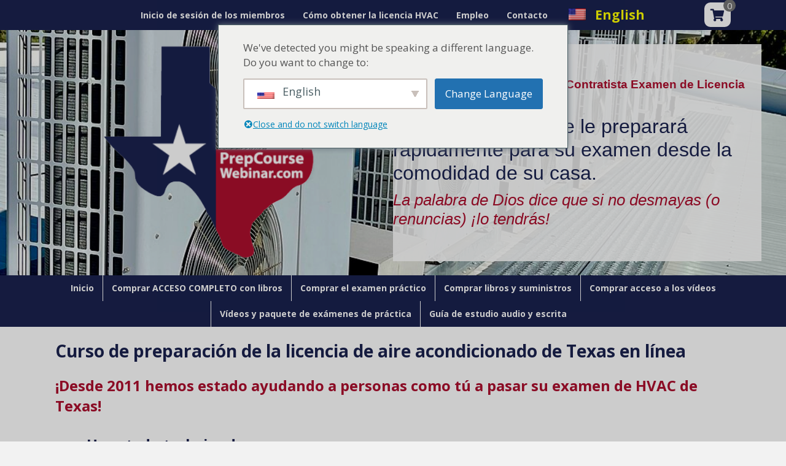

--- FILE ---
content_type: text/html; charset=UTF-8
request_url: https://texashvacprepcoursewebinar.com/es/
body_size: 20024
content:
<!DOCTYPE html>
<html lang="es-MX">
<head>
<meta charset="UTF-8" />
<script>
var gform;gform||(document.addEventListener("gform_main_scripts_loaded",function(){gform.scriptsLoaded=!0}),document.addEventListener("gform/theme/scripts_loaded",function(){gform.themeScriptsLoaded=!0}),window.addEventListener("DOMContentLoaded",function(){gform.domLoaded=!0}),gform={domLoaded:!1,scriptsLoaded:!1,themeScriptsLoaded:!1,isFormEditor:()=>"function"==typeof InitializeEditor,callIfLoaded:function(o){return!(!gform.domLoaded||!gform.scriptsLoaded||!gform.themeScriptsLoaded&&!gform.isFormEditor()||(gform.isFormEditor()&&console.warn("The use of gform.initializeOnLoaded() is deprecated in the form editor context and will be removed in Gravity Forms 3.1."),o(),0))},initializeOnLoaded:function(o){gform.callIfLoaded(o)||(document.addEventListener("gform_main_scripts_loaded",()=>{gform.scriptsLoaded=!0,gform.callIfLoaded(o)}),document.addEventListener("gform/theme/scripts_loaded",()=>{gform.themeScriptsLoaded=!0,gform.callIfLoaded(o)}),window.addEventListener("DOMContentLoaded",()=>{gform.domLoaded=!0,gform.callIfLoaded(o)}))},hooks:{action:{},filter:{}},addAction:function(o,r,e,t){gform.addHook("action",o,r,e,t)},addFilter:function(o,r,e,t){gform.addHook("filter",o,r,e,t)},doAction:function(o){gform.doHook("action",o,arguments)},applyFilters:function(o){return gform.doHook("filter",o,arguments)},removeAction:function(o,r){gform.removeHook("action",o,r)},removeFilter:function(o,r,e){gform.removeHook("filter",o,r,e)},addHook:function(o,r,e,t,n){null==gform.hooks[o][r]&&(gform.hooks[o][r]=[]);var d=gform.hooks[o][r];null==n&&(n=r+"_"+d.length),gform.hooks[o][r].push({tag:n,callable:e,priority:t=null==t?10:t})},doHook:function(r,o,e){var t;if(e=Array.prototype.slice.call(e,1),null!=gform.hooks[r][o]&&((o=gform.hooks[r][o]).sort(function(o,r){return o.priority-r.priority}),o.forEach(function(o){"function"!=typeof(t=o.callable)&&(t=window[t]),"action"==r?t.apply(null,e):e[0]=t.apply(null,e)})),"filter"==r)return e[0]},removeHook:function(o,r,t,n){var e;null!=gform.hooks[o][r]&&(e=(e=gform.hooks[o][r]).filter(function(o,r,e){return!!(null!=n&&n!=o.tag||null!=t&&t!=o.priority)}),gform.hooks[o][r]=e)}});
</script>

<meta name='viewport' content='width=device-width, initial-scale=1.0' />
<meta http-equiv='X-UA-Compatible' content='IE=edge' />
<link rel="profile" href="https://gmpg.org/xfn/11" />
<meta name='robots' content='index, follow, max-image-preview:large, max-snippet:-1, max-video-preview:-1' />
	<style>img:is([sizes="auto" i], [sizes^="auto," i]) { contain-intrinsic-size: 3000px 1500px }</style>
	
	<!-- This site is optimized with the Yoast SEO plugin v26.8 - https://yoast.com/product/yoast-seo-wordpress/ -->
	<title>Texas Air Conditioning License Online Prep Course - Texas HVAC Prep Course Webinar</title>
	<link rel="canonical" href="https://texashvacprepcoursewebinar.com/es/" />
	<meta property="og:locale" content="es_MX" />
	<meta property="og:type" content="website" />
	<meta property="og:title" content="Texas Air Conditioning License Online Prep Course - Texas HVAC Prep Course Webinar" />
	<meta property="og:description" content="Texas Air Conditioning License Online Prep Course Since 2011 we&#8217;ve been helping people just like you pass their Texas HVAC Exam! Have you been working for years without your Texas HVAC State License? Don&#8217;t want to lose days of pay sitting in a classrooom? Are you wanting to avoid the travel costs that come with&hellip;" />
	<meta property="og:url" content="https://texashvacprepcoursewebinar.com/es/" />
	<meta property="og:site_name" content="Texas HVAC Prep Course Webinar" />
	<meta property="article:modified_time" content="2024-12-14T01:19:24+00:00" />
	<meta property="og:image" content="https://texashvacprepcoursewebinar.com/wp-content/uploads/2024/12/successful-woman-celebrating-deal-1.png" />
	<meta name="twitter:card" content="summary_large_image" />
	<script type="application/ld+json" class="yoast-schema-graph">{"@context":"https://schema.org","@graph":[{"@type":"WebPage","@id":"https://texashvacprepcoursewebinar.com/","url":"https://texashvacprepcoursewebinar.com/","name":"Texas Air Conditioning License Online Prep Course - Texas HVAC Prep Course Webinar","isPartOf":{"@id":"https://texashvacprepcoursewebinar.com/#website"},"about":{"@id":"https://texashvacprepcoursewebinar.com/#organization"},"primaryImageOfPage":{"@id":"https://texashvacprepcoursewebinar.com/#primaryimage"},"image":{"@id":"https://texashvacprepcoursewebinar.com/#primaryimage"},"thumbnailUrl":"https://texashvacprepcoursewebinar.com/wp-content/uploads/2024/12/successful-woman-celebrating-deal-1.png","datePublished":"2015-06-17T01:54:56+00:00","dateModified":"2024-12-14T01:19:24+00:00","breadcrumb":{"@id":"https://texashvacprepcoursewebinar.com/#breadcrumb"},"inLanguage":"es","potentialAction":[{"@type":"ReadAction","target":["https://texashvacprepcoursewebinar.com/"]}]},{"@type":"ImageObject","inLanguage":"es","@id":"https://texashvacprepcoursewebinar.com/#primaryimage","url":"https://texashvacprepcoursewebinar.com/wp-content/uploads/2024/12/successful-woman-celebrating-deal-1.png","contentUrl":"https://texashvacprepcoursewebinar.com/wp-content/uploads/2024/12/successful-woman-celebrating-deal-1.png"},{"@type":"BreadcrumbList","@id":"https://texashvacprepcoursewebinar.com/#breadcrumb","itemListElement":[{"@type":"ListItem","position":1,"name":"Home"}]},{"@type":"WebSite","@id":"https://texashvacprepcoursewebinar.com/#website","url":"https://texashvacprepcoursewebinar.com/","name":"Texas HVAC Prep Course Webinar","description":"","publisher":{"@id":"https://texashvacprepcoursewebinar.com/#organization"},"potentialAction":[{"@type":"SearchAction","target":{"@type":"EntryPoint","urlTemplate":"https://texashvacprepcoursewebinar.com/?s={search_term_string}"},"query-input":{"@type":"PropertyValueSpecification","valueRequired":true,"valueName":"search_term_string"}}],"inLanguage":"es"},{"@type":"Organization","@id":"https://texashvacprepcoursewebinar.com/#organization","name":"Texas HVAC Prep Course Webinar","url":"https://texashvacprepcoursewebinar.com/","logo":{"@type":"ImageObject","inLanguage":"es","@id":"https://texashvacprepcoursewebinar.com/#/schema/logo/image/","url":"https://texashvacprepcoursewebinar.com/wp-content/uploads/2015/07/txhvac-logo.png","contentUrl":"https://texashvacprepcoursewebinar.com/wp-content/uploads/2015/07/txhvac-logo.png","width":386,"height":390,"caption":"Texas HVAC Prep Course Webinar"},"image":{"@id":"https://texashvacprepcoursewebinar.com/#/schema/logo/image/"}}]}</script>
	<meta name="msvalidate.01" content="8FE53F97A88129B934D03BE060A08E0A" />
	<meta name="google-site-verification" content="MlUA7MrGkdE84licD_B79XapTtzVHW7P5xUttGlq1F8" />
	<meta name="yandex-verification" content="54d0ab47719f28c6" />
	<!-- / Yoast SEO plugin. -->


<link rel='dns-prefetch' href='//fonts.googleapis.com' />
<link href='https://fonts.gstatic.com' crossorigin rel='preconnect' />
<link rel="preload" href="https://texashvacprepcoursewebinar.com/wp-content/plugins/bb-plugin/fonts/fontawesome/5.15.4/webfonts/fa-solid-900.woff2" as="font" type="font/woff2" crossorigin="anonymous">
		<!-- This site uses the Google Analytics by MonsterInsights plugin v9.11.1 - Using Analytics tracking - https://www.monsterinsights.com/ -->
							<script src="//www.googletagmanager.com/gtag/js?id=G-ZKWY70LFSE"  data-cfasync="false" data-wpfc-render="false" async></script>
			<script data-cfasync="false" data-wpfc-render="false">
				var mi_version = '9.11.1';
				var mi_track_user = true;
				var mi_no_track_reason = '';
								var MonsterInsightsDefaultLocations = {"page_location":"https:\/\/texashvacprepcoursewebinar.com\/es\/","page_referrer":"https:\/\/texashvacprepcoursewebinar.com\/"};
								if ( typeof MonsterInsightsPrivacyGuardFilter === 'function' ) {
					var MonsterInsightsLocations = (typeof MonsterInsightsExcludeQuery === 'object') ? MonsterInsightsPrivacyGuardFilter( MonsterInsightsExcludeQuery ) : MonsterInsightsPrivacyGuardFilter( MonsterInsightsDefaultLocations );
				} else {
					var MonsterInsightsLocations = (typeof MonsterInsightsExcludeQuery === 'object') ? MonsterInsightsExcludeQuery : MonsterInsightsDefaultLocations;
				}

								var disableStrs = [
										'ga-disable-G-ZKWY70LFSE',
									];

				/* Function to detect opted out users */
				function __gtagTrackerIsOptedOut() {
					for (var index = 0; index < disableStrs.length; index++) {
						if (document.cookie.indexOf(disableStrs[index] + '=true') > -1) {
							return true;
						}
					}

					return false;
				}

				/* Disable tracking if the opt-out cookie exists. */
				if (__gtagTrackerIsOptedOut()) {
					for (var index = 0; index < disableStrs.length; index++) {
						window[disableStrs[index]] = true;
					}
				}

				/* Opt-out function */
				function __gtagTrackerOptout() {
					for (var index = 0; index < disableStrs.length; index++) {
						document.cookie = disableStrs[index] + '=true; expires=Thu, 31 Dec 2099 23:59:59 UTC; path=/';
						window[disableStrs[index]] = true;
					}
				}

				if ('undefined' === typeof gaOptout) {
					function gaOptout() {
						__gtagTrackerOptout();
					}
				}
								window.dataLayer = window.dataLayer || [];

				window.MonsterInsightsDualTracker = {
					helpers: {},
					trackers: {},
				};
				if (mi_track_user) {
					function __gtagDataLayer() {
						dataLayer.push(arguments);
					}

					function __gtagTracker(type, name, parameters) {
						if (!parameters) {
							parameters = {};
						}

						if (parameters.send_to) {
							__gtagDataLayer.apply(null, arguments);
							return;
						}

						if (type === 'event') {
														parameters.send_to = monsterinsights_frontend.v4_id;
							var hookName = name;
							if (typeof parameters['event_category'] !== 'undefined') {
								hookName = parameters['event_category'] + ':' + name;
							}

							if (typeof MonsterInsightsDualTracker.trackers[hookName] !== 'undefined') {
								MonsterInsightsDualTracker.trackers[hookName](parameters);
							} else {
								__gtagDataLayer('event', name, parameters);
							}
							
						} else {
							__gtagDataLayer.apply(null, arguments);
						}
					}

					__gtagTracker('js', new Date());
					__gtagTracker('set', {
						'developer_id.dZGIzZG': true,
											});
					if ( MonsterInsightsLocations.page_location ) {
						__gtagTracker('set', MonsterInsightsLocations);
					}
										__gtagTracker('config', 'G-ZKWY70LFSE', {"forceSSL":"true","anonymize_ip":"true"} );
										window.gtag = __gtagTracker;										(function () {
						/* https://developers.google.com/analytics/devguides/collection/analyticsjs/ */
						/* ga and __gaTracker compatibility shim. */
						var noopfn = function () {
							return null;
						};
						var newtracker = function () {
							return new Tracker();
						};
						var Tracker = function () {
							return null;
						};
						var p = Tracker.prototype;
						p.get = noopfn;
						p.set = noopfn;
						p.send = function () {
							var args = Array.prototype.slice.call(arguments);
							args.unshift('send');
							__gaTracker.apply(null, args);
						};
						var __gaTracker = function () {
							var len = arguments.length;
							if (len === 0) {
								return;
							}
							var f = arguments[len - 1];
							if (typeof f !== 'object' || f === null || typeof f.hitCallback !== 'function') {
								if ('send' === arguments[0]) {
									var hitConverted, hitObject = false, action;
									if ('event' === arguments[1]) {
										if ('undefined' !== typeof arguments[3]) {
											hitObject = {
												'eventAction': arguments[3],
												'eventCategory': arguments[2],
												'eventLabel': arguments[4],
												'value': arguments[5] ? arguments[5] : 1,
											}
										}
									}
									if ('pageview' === arguments[1]) {
										if ('undefined' !== typeof arguments[2]) {
											hitObject = {
												'eventAction': 'page_view',
												'page_path': arguments[2],
											}
										}
									}
									if (typeof arguments[2] === 'object') {
										hitObject = arguments[2];
									}
									if (typeof arguments[5] === 'object') {
										Object.assign(hitObject, arguments[5]);
									}
									if ('undefined' !== typeof arguments[1].hitType) {
										hitObject = arguments[1];
										if ('pageview' === hitObject.hitType) {
											hitObject.eventAction = 'page_view';
										}
									}
									if (hitObject) {
										action = 'timing' === arguments[1].hitType ? 'timing_complete' : hitObject.eventAction;
										hitConverted = mapArgs(hitObject);
										__gtagTracker('event', action, hitConverted);
									}
								}
								return;
							}

							function mapArgs(args) {
								var arg, hit = {};
								var gaMap = {
									'eventCategory': 'event_category',
									'eventAction': 'event_action',
									'eventLabel': 'event_label',
									'eventValue': 'event_value',
									'nonInteraction': 'non_interaction',
									'timingCategory': 'event_category',
									'timingVar': 'name',
									'timingValue': 'value',
									'timingLabel': 'event_label',
									'page': 'page_path',
									'location': 'page_location',
									'title': 'page_title',
									'referrer' : 'page_referrer',
								};
								for (arg in args) {
																		if (!(!args.hasOwnProperty(arg) || !gaMap.hasOwnProperty(arg))) {
										hit[gaMap[arg]] = args[arg];
									} else {
										hit[arg] = args[arg];
									}
								}
								return hit;
							}

							try {
								f.hitCallback();
							} catch (ex) {
							}
						};
						__gaTracker.create = newtracker;
						__gaTracker.getByName = newtracker;
						__gaTracker.getAll = function () {
							return [];
						};
						__gaTracker.remove = noopfn;
						__gaTracker.loaded = true;
						window['__gaTracker'] = __gaTracker;
					})();
									} else {
										console.log("");
					(function () {
						function __gtagTracker() {
							return null;
						}

						window['__gtagTracker'] = __gtagTracker;
						window['gtag'] = __gtagTracker;
					})();
									}
			</script>
							<!-- / Google Analytics by MonsterInsights -->
		<script>
window._wpemojiSettings = {"baseUrl":"https:\/\/s.w.org\/images\/core\/emoji\/16.0.1\/72x72\/","ext":".png","svgUrl":"https:\/\/s.w.org\/images\/core\/emoji\/16.0.1\/svg\/","svgExt":".svg","source":{"concatemoji":"https:\/\/texashvacprepcoursewebinar.com\/wp-includes\/js\/wp-emoji-release.min.js?ver=6.8.3"}};
/*! This file is auto-generated */
!function(s,n){var o,i,e;function c(e){try{var t={supportTests:e,timestamp:(new Date).valueOf()};sessionStorage.setItem(o,JSON.stringify(t))}catch(e){}}function p(e,t,n){e.clearRect(0,0,e.canvas.width,e.canvas.height),e.fillText(t,0,0);var t=new Uint32Array(e.getImageData(0,0,e.canvas.width,e.canvas.height).data),a=(e.clearRect(0,0,e.canvas.width,e.canvas.height),e.fillText(n,0,0),new Uint32Array(e.getImageData(0,0,e.canvas.width,e.canvas.height).data));return t.every(function(e,t){return e===a[t]})}function u(e,t){e.clearRect(0,0,e.canvas.width,e.canvas.height),e.fillText(t,0,0);for(var n=e.getImageData(16,16,1,1),a=0;a<n.data.length;a++)if(0!==n.data[a])return!1;return!0}function f(e,t,n,a){switch(t){case"flag":return n(e,"\ud83c\udff3\ufe0f\u200d\u26a7\ufe0f","\ud83c\udff3\ufe0f\u200b\u26a7\ufe0f")?!1:!n(e,"\ud83c\udde8\ud83c\uddf6","\ud83c\udde8\u200b\ud83c\uddf6")&&!n(e,"\ud83c\udff4\udb40\udc67\udb40\udc62\udb40\udc65\udb40\udc6e\udb40\udc67\udb40\udc7f","\ud83c\udff4\u200b\udb40\udc67\u200b\udb40\udc62\u200b\udb40\udc65\u200b\udb40\udc6e\u200b\udb40\udc67\u200b\udb40\udc7f");case"emoji":return!a(e,"\ud83e\udedf")}return!1}function g(e,t,n,a){var r="undefined"!=typeof WorkerGlobalScope&&self instanceof WorkerGlobalScope?new OffscreenCanvas(300,150):s.createElement("canvas"),o=r.getContext("2d",{willReadFrequently:!0}),i=(o.textBaseline="top",o.font="600 32px Arial",{});return e.forEach(function(e){i[e]=t(o,e,n,a)}),i}function t(e){var t=s.createElement("script");t.src=e,t.defer=!0,s.head.appendChild(t)}"undefined"!=typeof Promise&&(o="wpEmojiSettingsSupports",i=["flag","emoji"],n.supports={everything:!0,everythingExceptFlag:!0},e=new Promise(function(e){s.addEventListener("DOMContentLoaded",e,{once:!0})}),new Promise(function(t){var n=function(){try{var e=JSON.parse(sessionStorage.getItem(o));if("object"==typeof e&&"number"==typeof e.timestamp&&(new Date).valueOf()<e.timestamp+604800&&"object"==typeof e.supportTests)return e.supportTests}catch(e){}return null}();if(!n){if("undefined"!=typeof Worker&&"undefined"!=typeof OffscreenCanvas&&"undefined"!=typeof URL&&URL.createObjectURL&&"undefined"!=typeof Blob)try{var e="postMessage("+g.toString()+"("+[JSON.stringify(i),f.toString(),p.toString(),u.toString()].join(",")+"));",a=new Blob([e],{type:"text/javascript"}),r=new Worker(URL.createObjectURL(a),{name:"wpTestEmojiSupports"});return void(r.onmessage=function(e){c(n=e.data),r.terminate(),t(n)})}catch(e){}c(n=g(i,f,p,u))}t(n)}).then(function(e){for(var t in e)n.supports[t]=e[t],n.supports.everything=n.supports.everything&&n.supports[t],"flag"!==t&&(n.supports.everythingExceptFlag=n.supports.everythingExceptFlag&&n.supports[t]);n.supports.everythingExceptFlag=n.supports.everythingExceptFlag&&!n.supports.flag,n.DOMReady=!1,n.readyCallback=function(){n.DOMReady=!0}}).then(function(){return e}).then(function(){var e;n.supports.everything||(n.readyCallback(),(e=n.source||{}).concatemoji?t(e.concatemoji):e.wpemoji&&e.twemoji&&(t(e.twemoji),t(e.wpemoji)))}))}((window,document),window._wpemojiSettings);
</script>
<style id='wp-emoji-styles-inline-css'>

	img.wp-smiley, img.emoji {
		display: inline !important;
		border: none !important;
		box-shadow: none !important;
		height: 1em !important;
		width: 1em !important;
		margin: 0 0.07em !important;
		vertical-align: -0.1em !important;
		background: none !important;
		padding: 0 !important;
	}
</style>
<link rel='stylesheet' id='wp-block-library-css' href='https://texashvacprepcoursewebinar.com/wp-includes/css/dist/block-library/style.min.css?ver=6.8.3' media='all' />
<style id='wp-block-library-theme-inline-css'>
.wp-block-audio :where(figcaption){color:#555;font-size:13px;text-align:center}.is-dark-theme .wp-block-audio :where(figcaption){color:#ffffffa6}.wp-block-audio{margin:0 0 1em}.wp-block-code{border:1px solid #ccc;border-radius:4px;font-family:Menlo,Consolas,monaco,monospace;padding:.8em 1em}.wp-block-embed :where(figcaption){color:#555;font-size:13px;text-align:center}.is-dark-theme .wp-block-embed :where(figcaption){color:#ffffffa6}.wp-block-embed{margin:0 0 1em}.blocks-gallery-caption{color:#555;font-size:13px;text-align:center}.is-dark-theme .blocks-gallery-caption{color:#ffffffa6}:root :where(.wp-block-image figcaption){color:#555;font-size:13px;text-align:center}.is-dark-theme :root :where(.wp-block-image figcaption){color:#ffffffa6}.wp-block-image{margin:0 0 1em}.wp-block-pullquote{border-bottom:4px solid;border-top:4px solid;color:currentColor;margin-bottom:1.75em}.wp-block-pullquote cite,.wp-block-pullquote footer,.wp-block-pullquote__citation{color:currentColor;font-size:.8125em;font-style:normal;text-transform:uppercase}.wp-block-quote{border-left:.25em solid;margin:0 0 1.75em;padding-left:1em}.wp-block-quote cite,.wp-block-quote footer{color:currentColor;font-size:.8125em;font-style:normal;position:relative}.wp-block-quote:where(.has-text-align-right){border-left:none;border-right:.25em solid;padding-left:0;padding-right:1em}.wp-block-quote:where(.has-text-align-center){border:none;padding-left:0}.wp-block-quote.is-large,.wp-block-quote.is-style-large,.wp-block-quote:where(.is-style-plain){border:none}.wp-block-search .wp-block-search__label{font-weight:700}.wp-block-search__button{border:1px solid #ccc;padding:.375em .625em}:where(.wp-block-group.has-background){padding:1.25em 2.375em}.wp-block-separator.has-css-opacity{opacity:.4}.wp-block-separator{border:none;border-bottom:2px solid;margin-left:auto;margin-right:auto}.wp-block-separator.has-alpha-channel-opacity{opacity:1}.wp-block-separator:not(.is-style-wide):not(.is-style-dots){width:100px}.wp-block-separator.has-background:not(.is-style-dots){border-bottom:none;height:1px}.wp-block-separator.has-background:not(.is-style-wide):not(.is-style-dots){height:2px}.wp-block-table{margin:0 0 1em}.wp-block-table td,.wp-block-table th{word-break:normal}.wp-block-table :where(figcaption){color:#555;font-size:13px;text-align:center}.is-dark-theme .wp-block-table :where(figcaption){color:#ffffffa6}.wp-block-video :where(figcaption){color:#555;font-size:13px;text-align:center}.is-dark-theme .wp-block-video :where(figcaption){color:#ffffffa6}.wp-block-video{margin:0 0 1em}:root :where(.wp-block-template-part.has-background){margin-bottom:0;margin-top:0;padding:1.25em 2.375em}
</style>
<style id='classic-theme-styles-inline-css'>
/*! This file is auto-generated */
.wp-block-button__link{color:#fff;background-color:#32373c;border-radius:9999px;box-shadow:none;text-decoration:none;padding:calc(.667em + 2px) calc(1.333em + 2px);font-size:1.125em}.wp-block-file__button{background:#32373c;color:#fff;text-decoration:none}
</style>
<style id='global-styles-inline-css'>
:root{--wp--preset--aspect-ratio--square: 1;--wp--preset--aspect-ratio--4-3: 4/3;--wp--preset--aspect-ratio--3-4: 3/4;--wp--preset--aspect-ratio--3-2: 3/2;--wp--preset--aspect-ratio--2-3: 2/3;--wp--preset--aspect-ratio--16-9: 16/9;--wp--preset--aspect-ratio--9-16: 9/16;--wp--preset--color--black: #000000;--wp--preset--color--cyan-bluish-gray: #abb8c3;--wp--preset--color--white: #ffffff;--wp--preset--color--pale-pink: #f78da7;--wp--preset--color--vivid-red: #cf2e2e;--wp--preset--color--luminous-vivid-orange: #ff6900;--wp--preset--color--luminous-vivid-amber: #fcb900;--wp--preset--color--light-green-cyan: #7bdcb5;--wp--preset--color--vivid-green-cyan: #00d084;--wp--preset--color--pale-cyan-blue: #8ed1fc;--wp--preset--color--vivid-cyan-blue: #0693e3;--wp--preset--color--vivid-purple: #9b51e0;--wp--preset--color--fl-heading-text: #1a224f;--wp--preset--color--fl-body-bg: #f2f2f2;--wp--preset--color--fl-body-text: #555555;--wp--preset--color--fl-accent: #1a224f;--wp--preset--color--fl-accent-hover: #ab0b30;--wp--preset--color--fl-topbar-bg: #ffffff;--wp--preset--color--fl-topbar-text: #000000;--wp--preset--color--fl-topbar-link: #2b7bb9;--wp--preset--color--fl-topbar-hover: #2b7bb9;--wp--preset--color--fl-header-bg: #ffffff;--wp--preset--color--fl-header-text: #000000;--wp--preset--color--fl-header-link: #2b7bb9;--wp--preset--color--fl-header-hover: #2b7bb9;--wp--preset--color--fl-nav-bg: #ffffff;--wp--preset--color--fl-nav-link: #2b7bb9;--wp--preset--color--fl-nav-hover: #2b7bb9;--wp--preset--color--fl-content-bg: #ffffff;--wp--preset--color--fl-footer-widgets-bg: #ffffff;--wp--preset--color--fl-footer-widgets-text: #000000;--wp--preset--color--fl-footer-widgets-link: #2b7bb9;--wp--preset--color--fl-footer-widgets-hover: #2b7bb9;--wp--preset--color--fl-footer-bg: #222222;--wp--preset--color--fl-footer-text: #ffffff;--wp--preset--color--fl-footer-link: #428bca;--wp--preset--color--fl-footer-hover: #428bca;--wp--preset--gradient--vivid-cyan-blue-to-vivid-purple: linear-gradient(135deg,rgba(6,147,227,1) 0%,rgb(155,81,224) 100%);--wp--preset--gradient--light-green-cyan-to-vivid-green-cyan: linear-gradient(135deg,rgb(122,220,180) 0%,rgb(0,208,130) 100%);--wp--preset--gradient--luminous-vivid-amber-to-luminous-vivid-orange: linear-gradient(135deg,rgba(252,185,0,1) 0%,rgba(255,105,0,1) 100%);--wp--preset--gradient--luminous-vivid-orange-to-vivid-red: linear-gradient(135deg,rgba(255,105,0,1) 0%,rgb(207,46,46) 100%);--wp--preset--gradient--very-light-gray-to-cyan-bluish-gray: linear-gradient(135deg,rgb(238,238,238) 0%,rgb(169,184,195) 100%);--wp--preset--gradient--cool-to-warm-spectrum: linear-gradient(135deg,rgb(74,234,220) 0%,rgb(151,120,209) 20%,rgb(207,42,186) 40%,rgb(238,44,130) 60%,rgb(251,105,98) 80%,rgb(254,248,76) 100%);--wp--preset--gradient--blush-light-purple: linear-gradient(135deg,rgb(255,206,236) 0%,rgb(152,150,240) 100%);--wp--preset--gradient--blush-bordeaux: linear-gradient(135deg,rgb(254,205,165) 0%,rgb(254,45,45) 50%,rgb(107,0,62) 100%);--wp--preset--gradient--luminous-dusk: linear-gradient(135deg,rgb(255,203,112) 0%,rgb(199,81,192) 50%,rgb(65,88,208) 100%);--wp--preset--gradient--pale-ocean: linear-gradient(135deg,rgb(255,245,203) 0%,rgb(182,227,212) 50%,rgb(51,167,181) 100%);--wp--preset--gradient--electric-grass: linear-gradient(135deg,rgb(202,248,128) 0%,rgb(113,206,126) 100%);--wp--preset--gradient--midnight: linear-gradient(135deg,rgb(2,3,129) 0%,rgb(40,116,252) 100%);--wp--preset--font-size--small: 13px;--wp--preset--font-size--medium: 20px;--wp--preset--font-size--large: 36px;--wp--preset--font-size--x-large: 42px;--wp--preset--spacing--20: 0.44rem;--wp--preset--spacing--30: 0.67rem;--wp--preset--spacing--40: 1rem;--wp--preset--spacing--50: 1.5rem;--wp--preset--spacing--60: 2.25rem;--wp--preset--spacing--70: 3.38rem;--wp--preset--spacing--80: 5.06rem;--wp--preset--shadow--natural: 6px 6px 9px rgba(0, 0, 0, 0.2);--wp--preset--shadow--deep: 12px 12px 50px rgba(0, 0, 0, 0.4);--wp--preset--shadow--sharp: 6px 6px 0px rgba(0, 0, 0, 0.2);--wp--preset--shadow--outlined: 6px 6px 0px -3px rgba(255, 255, 255, 1), 6px 6px rgba(0, 0, 0, 1);--wp--preset--shadow--crisp: 6px 6px 0px rgba(0, 0, 0, 1);}:where(.is-layout-flex){gap: 0.5em;}:where(.is-layout-grid){gap: 0.5em;}body .is-layout-flex{display: flex;}.is-layout-flex{flex-wrap: wrap;align-items: center;}.is-layout-flex > :is(*, div){margin: 0;}body .is-layout-grid{display: grid;}.is-layout-grid > :is(*, div){margin: 0;}:where(.wp-block-columns.is-layout-flex){gap: 2em;}:where(.wp-block-columns.is-layout-grid){gap: 2em;}:where(.wp-block-post-template.is-layout-flex){gap: 1.25em;}:where(.wp-block-post-template.is-layout-grid){gap: 1.25em;}.has-black-color{color: var(--wp--preset--color--black) !important;}.has-cyan-bluish-gray-color{color: var(--wp--preset--color--cyan-bluish-gray) !important;}.has-white-color{color: var(--wp--preset--color--white) !important;}.has-pale-pink-color{color: var(--wp--preset--color--pale-pink) !important;}.has-vivid-red-color{color: var(--wp--preset--color--vivid-red) !important;}.has-luminous-vivid-orange-color{color: var(--wp--preset--color--luminous-vivid-orange) !important;}.has-luminous-vivid-amber-color{color: var(--wp--preset--color--luminous-vivid-amber) !important;}.has-light-green-cyan-color{color: var(--wp--preset--color--light-green-cyan) !important;}.has-vivid-green-cyan-color{color: var(--wp--preset--color--vivid-green-cyan) !important;}.has-pale-cyan-blue-color{color: var(--wp--preset--color--pale-cyan-blue) !important;}.has-vivid-cyan-blue-color{color: var(--wp--preset--color--vivid-cyan-blue) !important;}.has-vivid-purple-color{color: var(--wp--preset--color--vivid-purple) !important;}.has-black-background-color{background-color: var(--wp--preset--color--black) !important;}.has-cyan-bluish-gray-background-color{background-color: var(--wp--preset--color--cyan-bluish-gray) !important;}.has-white-background-color{background-color: var(--wp--preset--color--white) !important;}.has-pale-pink-background-color{background-color: var(--wp--preset--color--pale-pink) !important;}.has-vivid-red-background-color{background-color: var(--wp--preset--color--vivid-red) !important;}.has-luminous-vivid-orange-background-color{background-color: var(--wp--preset--color--luminous-vivid-orange) !important;}.has-luminous-vivid-amber-background-color{background-color: var(--wp--preset--color--luminous-vivid-amber) !important;}.has-light-green-cyan-background-color{background-color: var(--wp--preset--color--light-green-cyan) !important;}.has-vivid-green-cyan-background-color{background-color: var(--wp--preset--color--vivid-green-cyan) !important;}.has-pale-cyan-blue-background-color{background-color: var(--wp--preset--color--pale-cyan-blue) !important;}.has-vivid-cyan-blue-background-color{background-color: var(--wp--preset--color--vivid-cyan-blue) !important;}.has-vivid-purple-background-color{background-color: var(--wp--preset--color--vivid-purple) !important;}.has-black-border-color{border-color: var(--wp--preset--color--black) !important;}.has-cyan-bluish-gray-border-color{border-color: var(--wp--preset--color--cyan-bluish-gray) !important;}.has-white-border-color{border-color: var(--wp--preset--color--white) !important;}.has-pale-pink-border-color{border-color: var(--wp--preset--color--pale-pink) !important;}.has-vivid-red-border-color{border-color: var(--wp--preset--color--vivid-red) !important;}.has-luminous-vivid-orange-border-color{border-color: var(--wp--preset--color--luminous-vivid-orange) !important;}.has-luminous-vivid-amber-border-color{border-color: var(--wp--preset--color--luminous-vivid-amber) !important;}.has-light-green-cyan-border-color{border-color: var(--wp--preset--color--light-green-cyan) !important;}.has-vivid-green-cyan-border-color{border-color: var(--wp--preset--color--vivid-green-cyan) !important;}.has-pale-cyan-blue-border-color{border-color: var(--wp--preset--color--pale-cyan-blue) !important;}.has-vivid-cyan-blue-border-color{border-color: var(--wp--preset--color--vivid-cyan-blue) !important;}.has-vivid-purple-border-color{border-color: var(--wp--preset--color--vivid-purple) !important;}.has-vivid-cyan-blue-to-vivid-purple-gradient-background{background: var(--wp--preset--gradient--vivid-cyan-blue-to-vivid-purple) !important;}.has-light-green-cyan-to-vivid-green-cyan-gradient-background{background: var(--wp--preset--gradient--light-green-cyan-to-vivid-green-cyan) !important;}.has-luminous-vivid-amber-to-luminous-vivid-orange-gradient-background{background: var(--wp--preset--gradient--luminous-vivid-amber-to-luminous-vivid-orange) !important;}.has-luminous-vivid-orange-to-vivid-red-gradient-background{background: var(--wp--preset--gradient--luminous-vivid-orange-to-vivid-red) !important;}.has-very-light-gray-to-cyan-bluish-gray-gradient-background{background: var(--wp--preset--gradient--very-light-gray-to-cyan-bluish-gray) !important;}.has-cool-to-warm-spectrum-gradient-background{background: var(--wp--preset--gradient--cool-to-warm-spectrum) !important;}.has-blush-light-purple-gradient-background{background: var(--wp--preset--gradient--blush-light-purple) !important;}.has-blush-bordeaux-gradient-background{background: var(--wp--preset--gradient--blush-bordeaux) !important;}.has-luminous-dusk-gradient-background{background: var(--wp--preset--gradient--luminous-dusk) !important;}.has-pale-ocean-gradient-background{background: var(--wp--preset--gradient--pale-ocean) !important;}.has-electric-grass-gradient-background{background: var(--wp--preset--gradient--electric-grass) !important;}.has-midnight-gradient-background{background: var(--wp--preset--gradient--midnight) !important;}.has-small-font-size{font-size: var(--wp--preset--font-size--small) !important;}.has-medium-font-size{font-size: var(--wp--preset--font-size--medium) !important;}.has-large-font-size{font-size: var(--wp--preset--font-size--large) !important;}.has-x-large-font-size{font-size: var(--wp--preset--font-size--x-large) !important;}
:where(.wp-block-post-template.is-layout-flex){gap: 1.25em;}:where(.wp-block-post-template.is-layout-grid){gap: 1.25em;}
:where(.wp-block-columns.is-layout-flex){gap: 2em;}:where(.wp-block-columns.is-layout-grid){gap: 2em;}
:root :where(.wp-block-pullquote){font-size: 1.5em;line-height: 1.6;}
</style>
<link rel='stylesheet' id='fl-builder-layout-28-css' href='https://texashvacprepcoursewebinar.com/wp-content/uploads/bb-plugin/cache/28-layout.css?ver=864787b842074fce4192c8cd13086f99' media='all' />
<link rel='stylesheet' id='swpm.common-css' href='https://texashvacprepcoursewebinar.com/wp-content/plugins/simple-membership/css/swpm.common.css?ver=4.6.9' media='all' />
<link rel='stylesheet' id='woocommerce-layout-css' href='https://texashvacprepcoursewebinar.com/wp-content/plugins/woocommerce/assets/css/woocommerce-layout.css?ver=10.4.3' media='all' />
<link rel='stylesheet' id='woocommerce-smallscreen-css' href='https://texashvacprepcoursewebinar.com/wp-content/plugins/woocommerce/assets/css/woocommerce-smallscreen.css?ver=10.4.3' media='only screen and (max-width: 767px)' />
<link rel='stylesheet' id='woocommerce-general-css' href='https://texashvacprepcoursewebinar.com/wp-content/plugins/woocommerce/assets/css/woocommerce.css?ver=10.4.3' media='all' />
<style id='woocommerce-inline-inline-css'>
.woocommerce form .form-row .required { visibility: visible; }
</style>
<link rel='stylesheet' id='woopack-frontend-css' href='https://texashvacprepcoursewebinar.com/wp-content/plugins/woopack/assets/css/frontend.css?ver=1.5.9' media='all' />
<link rel='stylesheet' id='trp-language-switcher-style-css' href='https://texashvacprepcoursewebinar.com/wp-content/plugins/translatepress-multilingual/assets/css/trp-language-switcher.css?ver=3.0.7' media='all' />
<link rel='stylesheet' id='trp-popup-style-css' href='https://texashvacprepcoursewebinar.com/wp-content/plugins/translatepress-business/add-ons-pro/automatic-language-detection/assets/css/trp-popup.css?ver=6.8.3' media='all' />
<link rel='stylesheet' id='font-awesome-5-css' href='https://texashvacprepcoursewebinar.com/wp-content/plugins/bb-plugin/fonts/fontawesome/5.15.4/css/all.min.css?ver=2.10.0.5' media='all' />
<link rel='stylesheet' id='fl-builder-layout-bundle-e15d19488602ba257ff661cebfa11e01-css' href='https://texashvacprepcoursewebinar.com/wp-content/uploads/bb-plugin/cache/e15d19488602ba257ff661cebfa11e01-layout-bundle.css?ver=2.10.0.5-1.5.2.1' media='all' />
<link rel='stylesheet' id='swpm-form-builder-css-css' href='https://texashvacprepcoursewebinar.com/wp-content/plugins/swpm-form-builder/css/swpm-form-builder-light.css?ver=20140412' media='all' />
<link rel='stylesheet' id='swpm-jqueryui-css-css' href='https://texashvacprepcoursewebinar.com/wp-content/plugins/swpm-form-builder/css/smoothness/jquery-ui-1.10.3.min.css?ver=20131203' media='all' />
<link rel='stylesheet' id='jquery-magnificpopup-css' href='https://texashvacprepcoursewebinar.com/wp-content/plugins/bb-plugin/css/jquery.magnificpopup.min.css?ver=2.10.0.5' media='all' />
<link rel='stylesheet' id='base-css' href='https://texashvacprepcoursewebinar.com/wp-content/themes/bb-theme/css/base.min.css?ver=1.7.19.1' media='all' />
<link rel='stylesheet' id='fl-automator-skin-css' href='https://texashvacprepcoursewebinar.com/wp-content/uploads/bb-theme/skin-6932feedc8168.css?ver=1.7.19.1' media='all' />
<link rel='stylesheet' id='fl-child-theme-css' href='https://texashvacprepcoursewebinar.com/wp-content/themes/bb-theme-child/style.css?ver=6.8.3' media='all' />
<link rel='stylesheet' id='pp-animate-css' href='https://texashvacprepcoursewebinar.com/wp-content/plugins/bbpowerpack/assets/css/animate.min.css?ver=3.5.1' media='all' />
<link rel='stylesheet' id='fl-builder-google-fonts-7dee5dcf4026d7a283a63a8a7aa5bdb7-css' href='//fonts.googleapis.com/css?family=Open+Sans%3A300%2C400%2C700%2C700%2C400&#038;ver=6.8.3' media='all' />
<script src="https://texashvacprepcoursewebinar.com/wp-includes/js/jquery/jquery.min.js?ver=3.7.1" id="jquery-core-js"></script>
<script src="https://texashvacprepcoursewebinar.com/wp-includes/js/jquery/jquery-migrate.min.js?ver=3.4.1" id="jquery-migrate-js"></script>
<script src="https://texashvacprepcoursewebinar.com/wp-content/plugins/google-analytics-for-wordpress/assets/js/frontend-gtag.min.js?ver=9.11.1" id="monsterinsights-frontend-script-js" async data-wp-strategy="async"></script>
<script data-cfasync="false" data-wpfc-render="false" id='monsterinsights-frontend-script-js-extra'>var monsterinsights_frontend = {"js_events_tracking":"true","download_extensions":"doc,pdf,ppt,zip,xls,docx,pptx,xlsx","inbound_paths":"[]","home_url":"https:\/\/texashvacprepcoursewebinar.com\/es\/","hash_tracking":"false","v4_id":"G-ZKWY70LFSE"};</script>
<script src="https://texashvacprepcoursewebinar.com/wp-content/plugins/woocommerce/assets/js/jquery-blockui/jquery.blockUI.min.js?ver=2.7.0-wc.10.4.3" id="wc-jquery-blockui-js" defer data-wp-strategy="defer"></script>
<script id="wc-add-to-cart-js-extra">
var wc_add_to_cart_params = {"ajax_url":"\/wp-admin\/admin-ajax.php","wc_ajax_url":"https:\/\/texashvacprepcoursewebinar.com\/es\/?wc-ajax=%%endpoint%%","i18n_view_cart":"Ver carrito","cart_url":"https:\/\/texashvacprepcoursewebinar.com\/es\/cart\/","is_cart":"","cart_redirect_after_add":"no"};
</script>
<script src="https://texashvacprepcoursewebinar.com/wp-content/plugins/woocommerce/assets/js/frontend/add-to-cart.min.js?ver=10.4.3" id="wc-add-to-cart-js" defer data-wp-strategy="defer"></script>
<script src="https://texashvacprepcoursewebinar.com/wp-content/plugins/woocommerce/assets/js/js-cookie/js.cookie.min.js?ver=2.1.4-wc.10.4.3" id="wc-js-cookie-js" defer data-wp-strategy="defer"></script>
<script id="woocommerce-js-extra">
var woocommerce_params = {"ajax_url":"\/wp-admin\/admin-ajax.php","wc_ajax_url":"https:\/\/texashvacprepcoursewebinar.com\/es\/?wc-ajax=%%endpoint%%","i18n_password_show":"Mostrar contrase\u00f1a","i18n_password_hide":"Ocultar contrase\u00f1a"};
</script>
<script src="https://texashvacprepcoursewebinar.com/wp-content/plugins/woocommerce/assets/js/frontend/woocommerce.min.js?ver=10.4.3" id="woocommerce-js" defer data-wp-strategy="defer"></script>
<script src="https://texashvacprepcoursewebinar.com/wp-content/plugins/translatepress-multilingual/assets/js/trp-frontend-compatibility.js?ver=3.0.7" id="trp-frontend-compatibility-js"></script>
<script id="trp-language-cookie-js-extra">
var trp_language_cookie_data = {"abs_home":"https:\/\/texashvacprepcoursewebinar.com","url_slugs":{"en_US":"en","es_MX":"es"},"cookie_name":"trp_language","cookie_age":"30","cookie_path":"\/","default_language":"en_US","publish_languages":["en_US","es_MX"],"trp_ald_ajax_url":"https:\/\/texashvacprepcoursewebinar.com\/wp-content\/plugins\/translatepress-business\/add-ons-pro\/automatic-language-detection\/includes\/trp-ald-ajax.php","detection_method":"browser-ip","popup_option":"popup","popup_type":"normal_popup","popup_textarea":"We've detected you might be speaking a different language. Do you want to change to:","popup_textarea_change_button":"Change Language","popup_textarea_close_button":"Close and do not switch language","iso_codes":{"en_US":"en","es_MX":"es"},"language_urls":{"en_US":"https:\/\/texashvacprepcoursewebinar.com\/","es_MX":"https:\/\/texashvacprepcoursewebinar.com\/es\/"},"english_name":{"en_US":"English","es_MX":"Espa\u00f1ol de M\u00e9xico"},"is_iphone_user_check":""};
</script>
<script src="https://texashvacprepcoursewebinar.com/wp-content/plugins/translatepress-business/add-ons-pro/automatic-language-detection/assets/js/trp-language-cookie.js?ver=1.1.1" id="trp-language-cookie-js"></script>
		<script>
			var bb_powerpack = {
				version: '2.40.10',
				getAjaxUrl: function() { return atob( 'aHR0cHM6Ly90ZXhhc2h2YWNwcmVwY291cnNld2ViaW5hci5jb20vd3AtYWRtaW4vYWRtaW4tYWpheC5waHA=' ); },
				callback: function() {},
				mapMarkerData: {},
				post_id: '28',
				search_term: '',
				current_page: 'https://texashvacprepcoursewebinar.com/es/es/',
				conditionals: {
					is_front_page: true,
					is_home: false,
					is_archive: false,
					current_post_type: '',
					is_tax: false,
										is_author: false,
					current_author: false,
					is_search: false,
									}
			};
		</script>
				<script type="text/javascript">
						var woopack_config = {"ajaxurl":"https:\/\/texashvacprepcoursewebinar.com\/wp-admin\/admin-ajax.php","page":1,"current_page":"https:\/\/texashvacprepcoursewebinar.com\/es\/es\/","woo_url":"https:\/\/texashvacprepcoursewebinar.com\/wp-content\/plugins\/woocommerce\/","conditionals":{"is_archive":false,"is_tax":false,"is_author":false,"is_search":false}};
		</script>
		<link rel="alternate" hreflang="en-US" href="https://texashvacprepcoursewebinar.com/"/>
<link rel="alternate" hreflang="es-MX" href="https://texashvacprepcoursewebinar.com/es/"/>
<link rel="alternate" hreflang="en" href="https://texashvacprepcoursewebinar.com/"/>
<link rel="alternate" hreflang="es" href="https://texashvacprepcoursewebinar.com/es/"/>
<!-- <meta name="swpm" version="4.8.2" /> -->
<link rel="pingback" href="https://texashvacprepcoursewebinar.com/xmlrpc.php">
	<noscript><style>.woocommerce-product-gallery{ opacity: 1 !important; }</style></noscript>
	<link rel="icon" href="https://texashvacprepcoursewebinar.com/wp-content/uploads/2019/01/cropped-favicon-32x32.jpg" sizes="32x32" />
<link rel="icon" href="https://texashvacprepcoursewebinar.com/wp-content/uploads/2019/01/cropped-favicon-192x192.jpg" sizes="192x192" />
<link rel="apple-touch-icon" href="https://texashvacprepcoursewebinar.com/wp-content/uploads/2019/01/cropped-favicon-180x180.jpg" />
<meta name="msapplication-TileImage" content="https://texashvacprepcoursewebinar.com/wp-content/uploads/2019/01/cropped-favicon-270x270.jpg" />
		<style id="wp-custom-css">
			.trp-ls-language-name {
    font-size: 1.5em;
    color: yellow;
	margin-left: 10px
}
.trp-flag-image {
width: 28px !important;
height: 19px !important;
}

.wc-block-components-sidebar-layout .wc-block-components-main {
    padding-right: 4.52%;
    padding-left: 4.52%;
}

.gform_legacy_markup_wrapper .field_description_below .gfield_description {
  padding-top: 5px;
	color: green;
	font-weight: bold;
}		</style>
		</head>
<body class="home wp-singular page-template-default page page-id-28 wp-theme-bb-theme wp-child-theme-bb-theme-child theme-bb-theme fl-builder fl-builder-2-10-0-5 fl-themer-1-5-2-1 fl-theme-1-7-19-1 fl-no-js woocommerce-no-js translatepress-es_MX fl-theme-builder-header fl-theme-builder-header-txhvac-header-copy fl-framework-base fl-preset-default fl-full-width fl-scroll-to-top fl-search-active" itemscope="itemscope" itemtype="https://schema.org/WebPage">
<a aria-label="Ir al contenido" class="fl-screen-reader-text" href="#fl-main-content" data-no-translation="" data-trp-gettext="" data-no-translation-aria-label="">Ir al contenido</a><div class="fl-page">
	<header class="fl-builder-content fl-builder-content-2530 fl-builder-global-templates-locked" data-post-id="2530" data-type="header" data-sticky="0" data-sticky-on="" data-sticky-breakpoint="medium" data-shrink="0" data-overlay="0" data-overlay-bg="transparent" data-shrink-image-height="50px" role="banner" itemscope="itemscope" itemtype="http://schema.org/WPHeader"><div class="fl-row fl-row-full-width fl-row-bg-color fl-node-t1y4njm9kucq fl-row-default-height fl-row-align-center" data-node="t1y4njm9kucq">
	<div class="fl-row-content-wrap">
		<div class="uabb-row-separator uabb-top-row-separator" >
</div>
						<div class="fl-row-content fl-row-fixed-width fl-node-content">
		
<div class="fl-col-group fl-node-sq0gxp17ebmz fl-col-group-equal-height fl-col-group-align-center fl-col-group-custom-width" data-node="sq0gxp17ebmz">
			<div class="fl-col fl-node-hr2j39l6gv18 fl-col-bg-color fl-col-small-custom-width" data-node="hr2j39l6gv18">
	<div class="fl-col-content fl-node-content"><div class="fl-module fl-module-menu fl-node-4ygp8qecoi2b" data-node="4ygp8qecoi2b">
	<div class="fl-module-content fl-node-content">
		<div class="fl-menu fl-menu-responsive-toggle-mobile">
	<button class="fl-menu-mobile-toggle hamburger fl-content-ui-button" aria-haspopup="menu" aria-label="Menú"><span class="fl-menu-icon svg-container"><svg version="1.1" class="hamburger-menu" xmlns="http://www.w3.org/2000/svg" xmlns:xlink="http://www.w3.org/1999/xlink" viewbox="0 0 512 512">
<rect class="fl-hamburger-menu-top" width="512" height="102"/>
<rect class="fl-hamburger-menu-middle" y="205" width="512" height="102"/>
<rect class="fl-hamburger-menu-bottom" y="410" width="512" height="102"/>
</svg>
</span></button>	<div class="fl-clear"></div>
	<nav role="navigation" aria-label="Menú" itemscope="itemscope" itemtype="https://schema.org/SiteNavigationElement"><ul id="menu-company-links" class="menu fl-menu-horizontal fl-toggle-arrows"><li id="menu-item-1386" class="menu-item menu-item-type-custom menu-item-object-custom"><a role="menuitem" href="/es/membership-login/">Inicio de sesión de los miembros</a></li><li id="menu-item-1387" class="menu-item menu-item-type-custom menu-item-object-custom"><a role="menuitem" href="https://texashvacprepcoursewebinar.com/es/step-by-step-instructions-to-get-your-hvac-license/">Cómo obtener la licencia HVAC</a></li><li id="menu-item-2862" class="menu-item menu-item-type-post_type menu-item-object-page"><a role="menuitem" href="https://texashvacprepcoursewebinar.com/es/employment/">Empleo</a></li><li id="menu-item-33" class="menu-item menu-item-type-post_type menu-item-object-page"><a role="menuitem" href="https://texashvacprepcoursewebinar.com/es/contact-us/">Contacto</a></li><li id="menu-item-2894" class="trp-language-switcher-container menu-item menu-item-type-post_type menu-item-object-language_switcher"><a role="menuitem" href="https://texashvacprepcoursewebinar.com/"><span data-no-translation><img loading="lazy" decoding="async" class="trp-flag-image" src="https://texashvacprepcoursewebinar.com/wp-content/plugins/translatepress-multilingual/assets/images/flags/en_US.png" width="18" height="12" alt="en_US" title="English"><span class="trp-ls-language-name">English</span></span></a></li></ul></nav></div>
	</div>
</div>
</div>
</div>
			<div class="fl-col fl-node-i07unb3jedot fl-col-bg-color fl-col-small" data-node="i07unb3jedot">
	<div class="fl-col-content fl-node-content"><div class="fl-module fl-module-offcanvas-cart fl-node-z97otbv8ulyc" data-node="z97otbv8ulyc">
	<div class="fl-module-content fl-node-content">
		<div class="woopack-offcanvas-cart woocommerce">
	<div class="woopack-cart-button">
				<a class="woopack-cart-contents woopack-cart-icon" href="#" title="Ver su cesta de la compra" data-no-translation-title="">
			<span class="cart-button-wrap">
																
							<span class="cart-contents-icon fa fa-shopping-cart"></span>
							
																</span>
							<span class="cart-contents-count">
					<span class="cart-counter">0</span>
				</span>
					</a>
			</div>
	<div id="woopack-cart-z97otbv8ulyc" class="woocommerce woopack-offcanvas-cart-panel direction-right" data-node="z97otbv8ulyc">
		<div class="woopack-offcanvas-overlay"></div>
		<div class="woopack-offcanvas-inner">
			<div class="woopack-offcanvas-header">
								<div class="woopack-offcanvas-title"></div>
								<div class="woopack-offcanvas-close">
					<span class="fa fa-times"></span>
				</div>
			</div>
			<div class="woopack-offcanvas-content">
								<div class="woopack-cart-items">
					<div class="widget_shopping_cart_content">

	<p class="woocommerce-mini-cart__empty-message" data-no-translation="" data-trp-gettext="">No hay productos en la cesta.</p>


</div>
				</div>
							</div>
		</div>
	</div>
</div>	</div>
</div>
</div>
</div>
	</div>
		</div>
	</div>
</div>
<div class="fl-row fl-row-full-width fl-row-bg-photo fl-node-9i6d4q7gpsaz fl-row-custom-height fl-row-align-center" data-node="9i6d4q7gpsaz">
	<div class="fl-row-content-wrap">
		<div class="uabb-row-separator uabb-top-row-separator" >
</div>
						<div class="fl-row-content fl-row-fixed-width fl-node-content">
		
<div class="fl-col-group fl-node-i6ej7t2xhu8d fl-col-group-equal-height fl-col-group-align-center" data-node="i6ej7t2xhu8d">
			<div class="fl-col fl-node-mf061t9ax7sk fl-col-bg-color fl-col-small" data-node="mf061t9ax7sk">
	<div class="fl-col-content fl-node-content"><div class="fl-module fl-module-photo fl-node-w5cr2tlybjdg" data-node="w5cr2tlybjdg">
	<div class="fl-module-content fl-node-content">
		<div role="figure" class="fl-photo fl-photo-align-center" itemscope itemtype="https://schema.org/ImageObject">
	<div class="fl-photo-content fl-photo-img-png">
				<a href="/es/home/" target="_self" itemprop="url">
				<img loading="lazy" decoding="async" class="fl-photo-img wp-image-272 size-full" src="https://texashvacprepcoursewebinar.com/wp-content/uploads/2015/07/txhvac-logo.png" alt="txhvac-logo" height="390" width="386" title="txhvac-logo"  data-no-lazy="1" itemprop="image" srcset="https://texashvacprepcoursewebinar.com/wp-content/uploads/2015/07/txhvac-logo.png 386w, https://texashvacprepcoursewebinar.com/wp-content/uploads/2015/07/txhvac-logo-100x100.png 100w, https://texashvacprepcoursewebinar.com/wp-content/uploads/2015/07/txhvac-logo-297x300.png 297w" sizes="auto, (max-width: 386px) 100vw, 386px" />
				</a>
					</div>
	</div>
	</div>
</div>
</div>
</div>
			<div class="fl-col fl-node-2r7us1px3jnk fl-col-bg-color fl-col-small" data-node="2r7us1px3jnk">
	<div class="fl-col-content fl-node-content"><div class="fl-module fl-module-heading fl-node-k0ldbqmrw8h5" data-node="k0ldbqmrw8h5">
	<div class="fl-module-content fl-node-content">
		<h2 class="fl-heading">
		<span class="fl-heading-text">¡Ahora vamos a pasar su A / C Contratista Examen de Licencia del Estado!</span>
	</h2>
	</div>
</div>
<div class="fl-module fl-module-heading fl-node-bn4lpeo6d315" data-node="bn4lpeo6d315">
	<div class="fl-module-content fl-node-content">
		<h2 class="fl-heading">
		<span class="fl-heading-text">Nuestro curso online le preparará rápidamente para su examen desde la comodidad de su casa.</span>
	</h2>
	</div>
</div>
<div class="fl-module fl-module-heading fl-node-0d3btjgm8uh4" data-node="0d3btjgm8uh4">
	<div class="fl-module-content fl-node-content">
		<h2 class="fl-heading">
		<span class="fl-heading-text">La palabra de Dios dice que si no desmayas (o renuncias) ¡lo tendrás!</span>
	</h2>
	</div>
</div>
</div>
</div>
	</div>
		</div>
	</div>
</div>
<div class="fl-row fl-row-full-width fl-row-bg-color fl-node-g0psqydnaztb fl-row-default-height fl-row-align-center" data-node="g0psqydnaztb">
	<div class="fl-row-content-wrap">
		<div class="uabb-row-separator uabb-top-row-separator" >
</div>
						<div class="fl-row-content fl-row-full-width fl-node-content">
		
<div class="fl-col-group fl-node-qk20megtvsjd fl-col-group-equal-height fl-col-group-align-center fl-col-group-custom-width" data-node="qk20megtvsjd">
			<div class="fl-col fl-node-q4c9o1hlfyuv fl-col-bg-color fl-col-small-custom-width" data-node="q4c9o1hlfyuv">
	<div class="fl-col-content fl-node-content"><div class="fl-module fl-module-menu fl-node-eptmy27c0o6q" data-node="eptmy27c0o6q">
	<div class="fl-module-content fl-node-content">
		<div class="fl-menu fl-menu-responsive-toggle-mobile">
	<button class="fl-menu-mobile-toggle hamburger fl-content-ui-button" aria-haspopup="menu" aria-label="Menú"><span class="fl-menu-icon svg-container"><svg version="1.1" class="hamburger-menu" xmlns="http://www.w3.org/2000/svg" xmlns:xlink="http://www.w3.org/1999/xlink" viewbox="0 0 512 512">
<rect class="fl-hamburger-menu-top" width="512" height="102"/>
<rect class="fl-hamburger-menu-middle" y="205" width="512" height="102"/>
<rect class="fl-hamburger-menu-bottom" y="410" width="512" height="102"/>
</svg>
</span></button>	<div class="fl-clear"></div>
	<nav role="navigation" aria-label="Menú" itemscope="itemscope" itemtype="https://schema.org/SiteNavigationElement"><ul id="menu-texas-hvac-prep-course-links" class="menu fl-menu-horizontal fl-toggle-arrows"><li id="menu-item-30" class="menu-item menu-item-type-post_type menu-item-object-page menu-item-home current-menu-item page_item page-item-28 current_page_item"><a role="menuitem" href="https://texashvacprepcoursewebinar.com/es/" aria-current="page">Inicio</a></li><li id="menu-item-26" class="menu-item menu-item-type-post_type menu-item-object-page"><a role="menuitem" href="https://texashvacprepcoursewebinar.com/es/sign-up-for-classes/">Comprar ACCESO COMPLETO con libros</a></li><li id="menu-item-898" class="menu-item menu-item-type-custom menu-item-object-custom"><a role="menuitem" href="https://texashvacprepcoursewebinar.com/es/practice-exams-promo/">Comprar el examen práctico</a></li><li id="menu-item-25" class="menu-item menu-item-type-post_type menu-item-object-page"><a role="menuitem" href="https://texashvacprepcoursewebinar.com/es/buy-books-supplies/">Comprar libros y suministros</a></li><li id="menu-item-821" class="menu-item menu-item-type-post_type menu-item-object-page"><a role="menuitem" href="https://texashvacprepcoursewebinar.com/es/sign-up-for-videos/">Comprar acceso a los vídeos</a></li><li id="menu-item-847" class="menu-item menu-item-type-post_type menu-item-object-page"><a role="menuitem" href="https://texashvacprepcoursewebinar.com/es/bundle/">Vídeos y paquete de exámenes de práctica</a></li><li id="menu-item-1509" class="menu-item menu-item-type-post_type menu-item-object-page"><a role="menuitem" href="https://texashvacprepcoursewebinar.com/es/sample-audio-study-guide/">Guía de estudio audio y escrita</a></li></ul></nav></div>
	</div>
</div>
</div>
</div>
	</div>
		</div>
	</div>
</div>
</header><div class="uabb-js-breakpoint" style="display: none;"></div>	<div id="fl-main-content" class="fl-page-content" itemprop="mainContentOfPage" role="main">

		
<div class="fl-content-full container">
	<div class="row">
		<div class="fl-content col-md-12">
			<article class="fl-post post-28 page type-page status-publish hentry" id="fl-post-28" itemscope="itemscope" itemtype="https://schema.org/CreativeWork">

			<div class="fl-post-content clearfix" itemprop="text">
		<div class="fl-builder-content fl-builder-content-28 fl-builder-content-primary fl-builder-global-templates-locked" data-post-id="28"><div class="fl-row fl-row-full-width fl-row-bg-none fl-node-0y5paeqzoxvu fl-row-default-height fl-row-align-center" data-node="0y5paeqzoxvu">
	<div class="fl-row-content-wrap">
		<div class="uabb-row-separator uabb-top-row-separator" >
</div>
						<div class="fl-row-content fl-row-fixed-width fl-node-content">
		
<div class="fl-col-group fl-node-0piol68s9ght" data-node="0piol68s9ght">
			<div class="fl-col fl-node-8q9bd16k2s3w fl-col-bg-color fl-col-has-cols" data-node="8q9bd16k2s3w">
	<div class="fl-col-content fl-node-content"><div class="fl-module fl-module-heading fl-node-qe8wphidratc" data-node="qe8wphidratc">
	<div class="fl-module-content fl-node-content">
		<h2 class="fl-heading">
		<span class="fl-heading-text">Curso de preparación de la licencia de aire acondicionado de Texas en línea</span>
	</h2>
	</div>
</div>
<div class="fl-module fl-module-rich-text fl-node-evoqb1yl64ar" data-node="evoqb1yl64ar">
	<div class="fl-module-content fl-node-content">
		<div class="fl-rich-text">
	<h3>¡Desde 2011 hemos estado ayudando a personas como tú a pasar su examen de HVAC de Texas!</h3>
</div>
	</div>
</div>

<div class="fl-col-group fl-node-j2zt3w0kqb1l fl-col-group-nested fl-col-group-equal-height fl-col-group-align-center" data-node="j2zt3w0kqb1l">
			<div class="fl-col fl-node-75yb1xu9r0oj fl-col-bg-color fl-col-small" data-node="75yb1xu9r0oj">
	<div class="fl-col-content fl-node-content"><div class="fl-module fl-module-rich-text fl-node-fbn0pkscl82h" data-node="fbn0pkscl82h">
	<div class="fl-module-content fl-node-content">
		<div class="fl-rich-text">
	<ul>
<li>
<h3><strong>¿Ha estado trabajando durante años sin su licencia estatal de HVAC de Texas?</strong></h3>
</li>
<li>
<h3><strong>¿No quiere perder días de sueldo sentado en un aula?</strong></h3>
</li>
<li>
<h3><strong>¿Quiere evitar los gastos de viaje que conllevan la mayoría de los cursos de preparación?</strong></h3>
</li>
<li>
<h3><strong>¿Simplemente quieres montar tu propio negocio?</strong></h3>
</li>
</ul>
</div>
	</div>
</div>
</div>
</div>
			<div class="fl-col fl-node-zet3n0ab2siu fl-col-bg-color" data-node="zet3n0ab2siu">
	<div class="fl-col-content fl-node-content"><div class="fl-module fl-module-video fl-node-jfg78bldrao0" data-node="jfg78bldrao0">
	<div class="fl-module-content fl-node-content">
		
<div class="fl-video fl-embed-video">
	<div ><iframe src="https://player.vimeo.com/video/1037241676?badge=0&amp;autopause=0&amp;player_id=0&amp;app_id=58479" frameborder="0" allow="autoplay; fullscreen; picture-in-picture; clipboard-write" title="TX HVAC Comercial 1"></iframe></div><script src="https://player.vimeo.com/api/player.js"></script></div>
	</div>
</div>
</div>
</div>
	</div>
<div class="fl-module fl-module-rich-text fl-node-eimqxuf3gls6" data-node="eimqxuf3gls6">
	<div class="fl-module-content fl-node-content">
		<div class="fl-rich-text">
	<p>Si usted respondió SÍ a cualquiera de estas preguntas, entonces tenemos la solución para usted. Nuestro curso de preparación de HVAC/R en línea es una manera asequible y flexible para que usted pueda obtener su licencia del Estado de Texas. Ofrecemos acceso 24/7.</p>
</div>
	</div>
</div>
</div>
</div>
	</div>

<div class="fl-col-group fl-node-0xdembuli3j5" data-node="0xdembuli3j5">
			<div class="fl-col fl-node-gevmhb7awtnc fl-col-bg-color" data-node="gevmhb7awtnc">
	<div class="fl-col-content fl-node-content"><div class="fl-module fl-module-heading fl-node-a1rhqny7oc4l" data-node="a1rhqny7oc4l">
	<div class="fl-module-content fl-node-content">
		<h3 class="fl-heading">
		<span class="fl-heading-text">Grandes ventajas de nuestro curso en línea</span>
	</h3>
	</div>
</div>
<div class="fl-module fl-module-rich-text fl-node-kb90jheypxls" data-node="kb90jheypxls">
	<div class="fl-module-content fl-node-content">
		<div class="fl-rich-text">
	<ul>
<li>Acceso 24/7 a nuestros cursos en línea</li>
<li>No es necesario viajar, trabaja desde la comodidad de tu casa u oficina</li>
<li>Libros y materiales enviados en un par de días</li>
<li>Tasas de aprobación muy altas porque puedes recibir ayuda cada semana sobre lo que hiciste mal en tu examen</li>
</ul>
</div>
	</div>
</div>
</div>
</div>
	</div>
		</div>
	</div>
</div>
<div class="fl-row fl-row-full-width fl-row-bg-color fl-node-qchnkdzx6wao fl-row-default-height fl-row-align-center" data-node="qchnkdzx6wao">
	<div class="fl-row-content-wrap">
		<div class="uabb-row-separator uabb-top-row-separator" >
</div>
						<div class="fl-row-content fl-row-fixed-width fl-node-content">
		
<div class="fl-col-group fl-node-n6zf9s4wh1ea" data-node="n6zf9s4wh1ea">
			<div class="fl-col fl-node-5a96md4psz0q fl-col-bg-color" data-node="5a96md4psz0q">
	<div class="fl-col-content fl-node-content"><div class="fl-module fl-module-heading fl-node-xgfejps4c37i" data-node="xgfejps4c37i">
	<div class="fl-module-content fl-node-content">
		<h3 class="fl-heading">
		<span class="fl-heading-text">¡CONSIGUELO TODO POR SÓLO $1.689 (más impuestos y gastos de envío)!</span>
	</h3>
	</div>
</div>
<div class="fl-module fl-module-heading fl-node-nhswrezo0ltv" data-node="nhswrezo0ltv">
	<div class="fl-module-content fl-node-content">
		<h4 class="fl-heading">
		<span class="fl-heading-text">Recibirás acceso 24/7 durante 6 meses a nuestro curso de preparación online:</span>
	</h4>
	</div>
</div>
</div>
</div>
	</div>

<div class="fl-col-group fl-node-4xrdoj6yk8aq" data-node="4xrdoj6yk8aq">
			<div class="fl-col fl-node-arkulno9pjic fl-col-bg-color fl-col-small" data-node="arkulno9pjic">
	<div class="fl-col-content fl-node-content"><div class="fl-module fl-module-rich-text fl-node-rfl3inxkv164" data-node="rfl3inxkv164">
	<div class="fl-module-content fl-node-content">
		<div class="fl-rich-text">
	<ul>
<li>Acceso a los cinco vídeos de las páginas de estudio que le muestran lo que debe destacar en sus libros</li>
<li>Acceso a nuestras 1001 preguntas y respuestas de práctica de los cinco libros de estudio</li>
</ul>
</div>
	</div>
</div>
<div class="fl-module fl-module-rich-text fl-node-1nl2egf8d7t0" data-node="1nl2egf8d7t0">
	<div class="fl-module-content fl-node-content">
		<div class="fl-rich-text">
	<p><strong>Se le enviarán por correo los CINCO libros de estudio<br />
(no resaltado - destacará siguiendo nuestros vídeos):</strong></p>
</div>
	</div>
</div>
<div class="fl-module fl-module-rich-text fl-node-8g4exfpsbcrl" data-node="8g4exfpsbcrl">
	<div class="fl-module-content fl-node-content">
		<div class="fl-rich-text">
	<ul>
<li>Código mecánico uniforme 2021</li>
<li>Código de Ocupaciones de Contratistas de Aire Acondicionado y Refrigeración (La Ley)</li>
<li>Código mecánico internacional 2021</li>
<li>Código Internacional de Gases Combustibles 2021</li>
<li>Refrigeración y Aire Acondicionado Modernos 22ª Edición</li>
<li>PLUS One Ductulador aprobado por ADI Psi</li>
<li>PLUS Etiquetas permanentes aprobadas por el Estado (72 unidades)</li>
</ul>
</div>
	</div>
</div>
<div class="fl-module fl-module-rich-text fl-node-rbon6fj1y2qu" data-node="rbon6fj1y2qu">
	<div class="fl-module-content fl-node-content">
		<div class="fl-rich-text">
	<p><b>¿Listo para inscribirse y pagar?</b></p>
</div>
	</div>
</div>
<div class="fl-module fl-module-button fl-node-ei046mgrp9oj" data-node="ei046mgrp9oj">
	<div class="fl-module-content fl-node-content">
		<div class="fl-button-wrap fl-button-width-auto fl-button-center">
			<a href="/es/sign-up-for-classes/"  target="_self"  class="fl-button" >
							<span class="fl-button-text">COMPRAR AHORA</span>
					</a>
</div>
	</div>
</div>
</div>
</div>
			<div class="fl-col fl-node-9yqo0tnx8kf6 fl-col-bg-color fl-col-small" data-node="9yqo0tnx8kf6">
	<div class="fl-col-content fl-node-content"><div class="fl-module fl-module-photo fl-node-fj7mxk8nua03" data-node="fj7mxk8nua03">
	<div class="fl-module-content fl-node-content">
		<div role="figure" class="fl-photo fl-photo-align-center" itemscope itemtype="https://schema.org/ImageObject">
	<div class="fl-photo-content fl-photo-img-png">
				<img fetchpriority="high" decoding="async" class="fl-photo-img wp-image-2503 size-full" src="https://texashvacprepcoursewebinar.com/wp-content/uploads/2024/12/successful-woman-celebrating-deal-1.png" alt="successful woman celebrating deal" height="600" width="326" title="mujer de éxito que celebra un acuerdo"  itemprop="image" srcset="https://texashvacprepcoursewebinar.com/wp-content/uploads/2024/12/successful-woman-celebrating-deal-1.png 326w, https://texashvacprepcoursewebinar.com/wp-content/uploads/2024/12/successful-woman-celebrating-deal-1-163x300.png 163w, https://texashvacprepcoursewebinar.com/wp-content/uploads/2024/12/successful-woman-celebrating-deal-1-7x12.png 7w" sizes="(max-width: 326px) 100vw, 326px" />
					</div>
	</div>
	</div>
</div>
</div>
</div>
	</div>
		</div>
	</div>
</div>
<div class="fl-row fl-row-full-width fl-row-bg-none fl-node-bofl2z0r45xc fl-row-default-height fl-row-align-center" data-node="bofl2z0r45xc">
	<div class="fl-row-content-wrap">
		<div class="uabb-row-separator uabb-top-row-separator" >
</div>
						<div class="fl-row-content fl-row-fixed-width fl-node-content">
		
<div class="fl-col-group fl-node-g39ie6q2r1sv" data-node="g39ie6q2r1sv">
			<div class="fl-col fl-node-0mbu95qxzpkd fl-col-bg-color" data-node="0mbu95qxzpkd">
	<div class="fl-col-content fl-node-content"><div class="fl-module fl-module-photo fl-node-5h1mcset0xuj" data-node="5h1mcset0xuj">
	<div class="fl-module-content fl-node-content">
		<div role="figure" class="fl-photo fl-photo-align-center" itemscope itemtype="https://schema.org/ImageObject">
	<div class="fl-photo-content fl-photo-img-jpg">
				<a href="/es/buy-books-supplies/" target="_self" itemprop="url">
				<img loading="lazy" decoding="async" class="fl-photo-img wp-image-2269 size-full" src="https://texashvacprepcoursewebinar.com/wp-content/uploads/2024/08/Books-in-a-Row.jpg" alt="Buy Books &amp; Supplies" height="167" width="770" title="Libros en fila"  itemprop="image" srcset="https://texashvacprepcoursewebinar.com/wp-content/uploads/2024/08/Books-in-a-Row.jpg 770w, https://texashvacprepcoursewebinar.com/wp-content/uploads/2024/08/Books-in-a-Row-600x130.jpg 600w, https://texashvacprepcoursewebinar.com/wp-content/uploads/2024/08/Books-in-a-Row-300x65.jpg 300w, https://texashvacprepcoursewebinar.com/wp-content/uploads/2024/08/Books-in-a-Row-768x167.jpg 768w, https://texashvacprepcoursewebinar.com/wp-content/uploads/2024/08/Books-in-a-Row-18x4.jpg 18w" sizes="auto, (max-width: 770px) 100vw, 770px" />
				</a>
					</div>
	</div>
	</div>
</div>
</div>
</div>
	</div>
		</div>
	</div>
</div>
<div class="fl-row fl-row-full-width fl-row-bg-color fl-node-m92o1qfndlsr fl-row-default-height fl-row-align-center" data-node="m92o1qfndlsr">
	<div class="fl-row-content-wrap">
		<div class="uabb-row-separator uabb-top-row-separator" >
</div>
						<div class="fl-row-content fl-row-fixed-width fl-node-content">
		
<div class="fl-col-group fl-node-g0q8hwk2bjy3" data-node="g0q8hwk2bjy3">
			<div class="fl-col fl-node-hx2usk80z39a fl-col-bg-color" data-node="hx2usk80z39a">
	<div class="fl-col-content fl-node-content"><div class="fl-module fl-module-heading fl-node-iq6xkt4u7nl8" data-node="iq6xkt4u7nl8">
	<div class="fl-module-content fl-node-content">
		<h3 class="fl-heading">
		<span class="fl-heading-text">¡Consiga nuestro paquete de tres libros y ahorre!</span>
	</h3>
	</div>
</div>
<div class="fl-module fl-module-heading fl-node-2zx9nqui5sec" data-node="2zx9nqui5sec">
	<div class="fl-module-content fl-node-content">
		<h4 class="fl-heading">
		<span class="fl-heading-text">Por tiempo limitado</span>
	</h4>
	</div>
</div>
<div class="fl-module fl-module-photo fl-node-7x8vabnpkrdz" data-node="7x8vabnpkrdz">
	<div class="fl-module-content fl-node-content">
		<div role="figure" class="fl-photo fl-photo-align-center" itemscope itemtype="https://schema.org/ImageObject">
	<div class="fl-photo-content fl-photo-img-png">
				<img loading="lazy" decoding="async" class="fl-photo-img wp-image-2292 size-full" src="https://texashvacprepcoursewebinar.com/wp-content/uploads/2024/09/Three-Book-Sale-clear.png" alt="Get our three book bundle for a limited time!" height="290" width="668" title="Tres libros en venta"  itemprop="image" srcset="https://texashvacprepcoursewebinar.com/wp-content/uploads/2024/09/Three-Book-Sale-clear.png 668w, https://texashvacprepcoursewebinar.com/wp-content/uploads/2024/09/Three-Book-Sale-clear-600x260.png 600w, https://texashvacprepcoursewebinar.com/wp-content/uploads/2024/09/Three-Book-Sale-clear-300x130.png 300w, https://texashvacprepcoursewebinar.com/wp-content/uploads/2024/09/Three-Book-Sale-clear-18x8.png 18w" sizes="auto, (max-width: 668px) 100vw, 668px" />
					</div>
	</div>
	</div>
</div>
<div class="fl-module fl-module-rich-text fl-node-01yem6dfa4pu" data-node="01yem6dfa4pu">
	<div class="fl-module-content fl-node-content">
		<div class="fl-rich-text">
	<p>Consiga una oferta en nuestros tres libros más populares: las últimas versiones (2021) del Código Mecánico Uniforme, el Código Mecánico Internacional y el Código Internacional de Gas Combustible. Por tiempo limitado, sólo $484 + gastos de envío e impuestos -. <strong>¡un ahorro de $48!</strong></p>
</div>
	</div>
</div>
<div class="fl-module fl-module-single-product fl-node-qr6foyej8uwk" data-node="qr6foyej8uwk">
	<div class="fl-module-content fl-node-content">
		
		<div id="woopack-product-2499" class="woopack-single-product woocommerce product single-product-layout-1 clearfix">

			<div class="summary entry-summary clearfix">

			
<div class="product-content">

	
<div class="woopack-product-action woocommerce-product-add-to-cart">
	
	
	<form class="cart" action="https://texashvacprepcoursewebinar.com/es/producto/three-book-bundle/" method="post" enctype='multipart/form-data' data-trp-original-action="https://texashvacprepcoursewebinar.com/es/producto/three-book-bundle/">
		
		<div class="quantity">
		<label class="screen-reader-text" for="quantity_6970d503021e6" data-no-translation="" data-trp-gettext="">Cantidad THREE BOOK BUNDLE</label>
	<input
		type="hidden"
				id="quantity_6970d503021e6"
		class="input-text qty text"
		name="quantity"
		value="1"
		aria-label="Cantidad de productos"
				min="1"
					max="1"
							step="1"
			placeholder=""
			inputmode="numeric"
			autocomplete="off" data-no-translation-aria-label=""
			/>
	</div>

		<button type="submit" name="add-to-cart" value="2499" class="single_add_to_cart_button button alt" data-no-translation="" data-trp-gettext="">Añadir a la cesta</button>

			<input type="hidden" name="trp-form-language" value="es"/></form>

	
</div>


</div>  <!-- product-content -->

			</div> <!-- summary -->
		</div> <!-- woopack-single-product -->

			</div>
</div>
</div>
</div>
	</div>
		</div>
	</div>
</div>
</div><div class="uabb-js-breakpoint" style="display: none;"></div>	</div><!-- .fl-post-content -->
	
</article>

<!-- .fl-post -->
		</div>
	</div>
</div>


	</div><!-- .fl-page-content -->
		<footer class="fl-page-footer-wrap" itemscope="itemscope" itemtype="https://schema.org/WPFooter"  role="contentinfo">
		<div class="fl-page-footer">
	<div class="fl-page-footer-container container">
		<div class="fl-page-footer-row row">
			<div class="col-sm-6 col-md-6 text-left clearfix"><div class="fl-page-footer-text fl-page-footer-text-1">© 2026 Seminario web del curso de preparación para HVAC de Texas. Todos los derechos reservados.</div></div>			<div class="col-sm-6 col-md-6 text-right clearfix"><div class="fl-page-footer-text fl-page-footer-text-2"><a href="https://houstonwebdesignandhosting.com/" target="_blank" rel="noopener noreferrer">Página web de HWDH</a> & <a href="http://readegraphics.com/" target="_blank" rel="noopener noreferrer">Gráficos Reade</a></div></div>		</div>
	</div>
</div><!-- .fl-page-footer -->
	</footer>
		</div><!-- .fl-page -->
<template id="tp-language" data-tp-language="es_MX"></template><script type="speculationrules">
{"prefetch":[{"source":"document","where":{"and":[{"href_matches":"\/es\/*"},{"not":{"href_matches":["\/wp-*.php","\/wp-admin\/*","\/wp-content\/uploads\/*","\/wp-content\/*","\/wp-content\/plugins\/*","\/wp-content\/themes\/bb-theme-child\/*","\/wp-content\/themes\/bb-theme\/*","\/es\/*\\?(.+)"]}},{"not":{"selector_matches":"a[rel~=\"nofollow\"]"}},{"not":{"selector_matches":".no-prefetch, .no-prefetch a"}}]},"eagerness":"conservative"}]}
</script>
<div class="woopack-modal" style="display: none;">
    <div class="woopack-modal-overlay" style="background-image: url(https://texashvacprepcoursewebinar.com/wp-content/plugins/woopack/assets/images/loader.gif);"></div>
    <div class="woopack-modal-inner">
        <div class="woopack-modal-close">×</div>
        <div class="woopack-modal-content"></div>
    </div>
</div>
<div class="trp_model_container" id="trp_ald_modal_container" style="display: none" data-no-dynamic-translation data-no-translation>
        <div class="trp_ald_modal" id="trp_ald_modal_popup">
        <div id="trp_ald_popup_text">
            We've detected you might be speaking a different language. Do you want to change to:        </div>

        <div class="trp_ald_select_and_button">
            <div class="trp_ald_ls_container">
            <div class="trp-language-switcher trp-language-switcher-container"  id="trp_ald_popup_select_container" data-no-translation>
                
                <div class="trp-ls-shortcode-current-language" id="en_US" special-selector="trp_ald_popup_current_language" data-trp-ald-selected-language= "en_US">
                    <img class="trp-flag-image" src="https://texashvacprepcoursewebinar.com/wp-content/plugins/translatepress-multilingual/assets/images/flags/en_US.png" width="18" height="12" alt="en_US" title="English"> English                </div>
                <div class="trp-ls-shortcode-language">
                    <div class="trp-ald-popup-select" id="en_US" data-trp-ald-selected-language = "en_US">
                        <img class="trp-flag-image" src="https://texashvacprepcoursewebinar.com/wp-content/plugins/translatepress-multilingual/assets/images/flags/en_US.png" width="18" height="12" alt="en_US" title="English"> English                    </div>
                                                                    <div class="trp-ald-popup-select" id="es_MX" data-trp-ald-selected-language = "es_MX">
                                <img class="trp-flag-image" src="https://texashvacprepcoursewebinar.com/wp-content/plugins/translatepress-multilingual/assets/images/flags/es_MX.png" width="18" height="12" alt="es_MX" title="Español de México"> Español de México                            </div>
                                                            </div>
            </div>
            </div>


            <div class="trp_ald_button">
                <a href="https://texashvacprepcoursewebinar.com"
                   id="trp_ald_popup_change_language">
                    Change Language                </a>
            </div>
         </div>
        <a id="trp_ald_x_button_and_textarea" href="#">
            <span id="trp_ald_x_button" title="Close and do not switch language"></span>
            <span id="trp_ald_x_button_textarea" title="Close and do not switch language">
                Close and do not switch language            </span>
        </a>
    </div>
</div>
<template id="trp_ald_no_text_popup_template">
    <div id="trp_no_text_popup_wrap">
        <div id="trp_no_text_popup" class="trp_ald_no_text_popup" data-no-dynamic-translation data-no-translation>
            
            <div id="trp_ald_not_text_popup_ls_and_button">
                <div id="trp_ald_no_text_popup_div">
                    <span id="trp_ald_no_text_popup_text">
                        We've detected you might be speaking a different language. Do you want to change to:                    </span>
                </div>
                <div class="trp_ald_ls_container">
                    <div class="trp-language-switcher trp-language-switcher-container" id="trp_ald_no_text_select"
                         data-no-translation>
                        
                        <div class="trp-ls-shortcode-current-language" id="en_US"
                             special-selector="trp_ald_popup_current_language" data-trp-ald-selected-language="en_US">
                            <img class="trp-flag-image" src="https://texashvacprepcoursewebinar.com/wp-content/plugins/translatepress-multilingual/assets/images/flags/en_US.png" width="18" height="12" alt="en_US" title="English"> English                        </div>
                        <div class="trp-ls-shortcode-language" id="trp_ald_no_text_popup_select_container">
                            <div class="trp-ald-popup-select" id="en_US"
                                 data-trp-ald-selected-language= "en_US">
                                <img class="trp-flag-image" src="https://texashvacprepcoursewebinar.com/wp-content/plugins/translatepress-multilingual/assets/images/flags/en_US.png" width="18" height="12" alt="en_US" title="English"> English                            </div>
                                                                                            <div class="trp-ald-popup-select" id="es_MX"
                                         data-trp-ald-selected-language="es_MX">
                                        <img class="trp-flag-image" src="https://texashvacprepcoursewebinar.com/wp-content/plugins/translatepress-multilingual/assets/images/flags/es_MX.png" width="18" height="12" alt="es_MX" title="Español de México"> Español de México
                                    </div>
                                                                                    </div>
                    </div>
                </div>
                <div class="trp_ald_change_language_div">
                    <a href="https://texashvacprepcoursewebinar.com" id="trp_ald_no_text_popup_change_language">
                        Change Language                    </a>
                </div>
            </div>
            <div id="trp_ald_no_text_popup_x">
                <button id="trp_close"></button>
            </div>
        </div>
    </div>
</template><a href="#" role="button" id="fl-to-top"><span class="sr-only" data-no-translation="" data-trp-gettext="">Ir arriba</span><i class="fas fa-chevron-up" aria-hidden="true"></i></a>	<script>
		(function () {
			var c = document.body.className;
			c = c.replace(/woocommerce-no-js/, 'woocommerce-js');
			document.body.className = c;
		})();
	</script>
	<link rel='stylesheet' id='wc-blocks-style-css' href='https://texashvacprepcoursewebinar.com/wp-content/plugins/woocommerce/assets/client/blocks/wc-blocks.css?ver=wc-10.4.3' media='all' />
<script id="jquery-form-validation-js-extra">
var swpmFbValidation = {"str":{"checkOne":"Please check at least one."}};
</script>
<script src="https://texashvacprepcoursewebinar.com/wp-content/plugins/swpm-form-builder/js/jquery.validate.min.js?ver=1.9.0" id="jquery-form-validation-js"></script>
<script src="https://texashvacprepcoursewebinar.com/wp-content/plugins/swpm-form-builder/js/swpm-validation.js?ver=20140412-1" id="swpm-form-builder-validation-js"></script>
<script src="https://texashvacprepcoursewebinar.com/wp-content/plugins/swpm-form-builder/js/jquery.metadata.js?ver=2.0" id="swpm-form-builder-metadata-js"></script>
<script src="https://texashvacprepcoursewebinar.com/wp-content/plugins/swpm-form-builder/js/i18n/validate/messages-en_US.js?ver=1.9.0" id="swpm-validation-i18n-js"></script>
<script id="trp-dynamic-translator-js-extra">
var trp_data = {"trp_custom_ajax_url":"https:\/\/texashvacprepcoursewebinar.com\/wp-content\/plugins\/translatepress-multilingual\/includes\/trp-ajax.php","trp_wp_ajax_url":"https:\/\/texashvacprepcoursewebinar.com\/wp-admin\/admin-ajax.php","trp_language_to_query":"es_MX","trp_original_language":"en_US","trp_current_language":"es_MX","trp_skip_selectors":["[data-no-translation]","[data-no-dynamic-translation]","[data-trp-translate-id-innertext]","script","style","head","trp-span","translate-press","#billing_country","#shipping_country","#billing_state","#shipping_state","#select2-billing_country-results","#select2-billing_state-results","#select2-shipping_country-results","#select2-shipping_state-results","[data-trp-translate-id]","[data-trpgettextoriginal]","[data-trp-post-slug]"],"trp_base_selectors":["data-trp-translate-id","data-trpgettextoriginal","data-trp-post-slug"],"trp_attributes_selectors":{"text":{"accessor":"outertext","attribute":false},"block":{"accessor":"innertext","attribute":false},"image_src":{"selector":"img[src]","accessor":"src","attribute":true},"submit":{"selector":"input[type='submit'],input[type='button'], input[type='reset']","accessor":"value","attribute":true},"placeholder":{"selector":"input[placeholder],textarea[placeholder]","accessor":"placeholder","attribute":true},"title":{"selector":"[title]","accessor":"title","attribute":true},"a_href":{"selector":"a[href]","accessor":"href","attribute":true},"button":{"accessor":"outertext","attribute":false},"option":{"accessor":"innertext","attribute":false},"aria_label":{"selector":"[aria-label]","accessor":"aria-label","attribute":true},"video_src":{"selector":"video[src]","accessor":"src","attribute":true},"video_poster":{"selector":"video[poster]","accessor":"poster","attribute":true},"video_source_src":{"selector":"video source[src]","accessor":"src","attribute":true},"audio_src":{"selector":"audio[src]","accessor":"src","attribute":true},"audio_source_src":{"selector":"audio source[src]","accessor":"src","attribute":true},"picture_image_src":{"selector":"picture image[src]","accessor":"src","attribute":true},"picture_source_srcset":{"selector":"picture source[srcset]","accessor":"srcset","attribute":true}},"trp_attributes_accessors":["outertext","innertext","src","value","placeholder","title","href","aria-label","poster","srcset"],"gettranslationsnonceregular":"5e53544085","showdynamiccontentbeforetranslation":"","skip_strings_from_dynamic_translation":[],"skip_strings_from_dynamic_translation_for_substrings":{"href":["amazon-adsystem","googleads","g.doubleclick"]},"duplicate_detections_allowed":"100","trp_translate_numerals_opt":"no","trp_no_auto_translation_selectors":["[data-no-auto-translation]"]};
</script>
<script src="https://texashvacprepcoursewebinar.com/wp-content/plugins/translatepress-multilingual/assets/js/trp-translate-dom-changes.js?ver=3.0.7" id="trp-dynamic-translator-js"></script>
<script src="https://texashvacprepcoursewebinar.com/wp-content/plugins/bb-plugin/js/libs/jquery.fitvids.min.js?ver=1.2" id="jquery-fitvids-js"></script>
<script src="https://texashvacprepcoursewebinar.com/wp-content/plugins/bb-plugin/js/libs/jquery.imagesloaded.min.js?ver=2.10.0.5" id="imagesloaded-js"></script>
<script src="https://texashvacprepcoursewebinar.com/wp-content/uploads/bb-plugin/cache/28-layout.js?ver=c4a5c99ef3e98e0878144fa715bdef60" id="fl-builder-layout-28-js"></script>
<script src="https://texashvacprepcoursewebinar.com/wp-content/plugins/woopack/assets/js/frontend.js?ver=1.5.9" id="woopack-frontend-js"></script>
<script src="https://texashvacprepcoursewebinar.com/wp-content/plugins/bb-plugin/js/libs/jquery.ba-throttle-debounce.min.js?ver=2.10.0.5" id="jquery-throttle-js"></script>
<script src="https://texashvacprepcoursewebinar.com/wp-content/uploads/bb-plugin/cache/0cbffa28f3192e199447ee57628437b8-layout-bundle.js?ver=2.10.0.5-1.5.2.1" id="fl-builder-layout-bundle-0cbffa28f3192e199447ee57628437b8-js"></script>
<script src="https://texashvacprepcoursewebinar.com/wp-content/plugins/woocommerce/assets/js/sourcebuster/sourcebuster.min.js?ver=10.4.3" id="sourcebuster-js-js"></script>
<script id="wc-order-attribution-js-extra">
var wc_order_attribution = {"params":{"lifetime":1.0e-5,"session":30,"base64":false,"ajaxurl":"https:\/\/texashvacprepcoursewebinar.com\/wp-admin\/admin-ajax.php","prefix":"wc_order_attribution_","allowTracking":true},"fields":{"source_type":"current.typ","referrer":"current_add.rf","utm_campaign":"current.cmp","utm_source":"current.src","utm_medium":"current.mdm","utm_content":"current.cnt","utm_id":"current.id","utm_term":"current.trm","utm_source_platform":"current.plt","utm_creative_format":"current.fmt","utm_marketing_tactic":"current.tct","session_entry":"current_add.ep","session_start_time":"current_add.fd","session_pages":"session.pgs","session_count":"udata.vst","user_agent":"udata.uag"}};
</script>
<script src="https://texashvacprepcoursewebinar.com/wp-content/plugins/woocommerce/assets/js/frontend/order-attribution.min.js?ver=10.4.3" id="wc-order-attribution-js"></script>
<script src="https://texashvacprepcoursewebinar.com/wp-content/plugins/bb-plugin/js/libs/jquery.magnificpopup.min.js?ver=2.10.0.5" id="jquery-magnificpopup-js"></script>
<script id="fl-automator-js-extra">
var themeopts = {"medium_breakpoint":"992","mobile_breakpoint":"768","lightbox":"enabled","scrollTopPosition":"800"};
</script>
<script src="https://texashvacprepcoursewebinar.com/wp-content/themes/bb-theme/js/theme.min.js?ver=1.7.19.1" id="fl-automator-js"></script>
</body>
</html>

--- FILE ---
content_type: text/html; charset=UTF-8
request_url: https://player.vimeo.com/video/1037241676?badge=0&autopause=0&player_id=0&app_id=58479
body_size: 6577
content:
<!DOCTYPE html>
<html lang="en">
<head>
  <meta charset="utf-8">
  <meta name="viewport" content="width=device-width,initial-scale=1,user-scalable=yes">
  
  <link rel="canonical" href="https://player.vimeo.com/video/1037241676">
  <meta name="googlebot" content="noindex,indexifembedded">
  
  
  <title>Welcome! on Vimeo</title>
  <style>
      body, html, .player, .fallback {
          overflow: hidden;
          width: 100%;
          height: 100%;
          margin: 0;
          padding: 0;
      }
      .fallback {
          
              background-color: transparent;
          
      }
      .player.loading { opacity: 0; }
      .fallback iframe {
          position: fixed;
          left: 0;
          top: 0;
          width: 100%;
          height: 100%;
      }
  </style>
  <link rel="modulepreload" href="https://f.vimeocdn.com/p/4.46.25/js/player.module.js" crossorigin="anonymous">
  <link rel="modulepreload" href="https://f.vimeocdn.com/p/4.46.25/js/vendor.module.js" crossorigin="anonymous">
  <link rel="preload" href="https://f.vimeocdn.com/p/4.46.25/css/player.css" as="style">
</head>

<body>


<div class="vp-placeholder">
    <style>
        .vp-placeholder,
        .vp-placeholder-thumb,
        .vp-placeholder-thumb::before,
        .vp-placeholder-thumb::after {
            position: absolute;
            top: 0;
            bottom: 0;
            left: 0;
            right: 0;
        }
        .vp-placeholder {
            visibility: hidden;
            width: 100%;
            max-height: 100%;
            height: calc(1080 / 1920 * 100vw);
            max-width: calc(1920 / 1080 * 100vh);
            margin: auto;
        }
        .vp-placeholder-carousel {
            display: none;
            background-color: #000;
            position: absolute;
            left: 0;
            right: 0;
            bottom: -60px;
            height: 60px;
        }
    </style>

    

    
        <style>
            .vp-placeholder-thumb {
                overflow: hidden;
                width: 100%;
                max-height: 100%;
                margin: auto;
            }
            .vp-placeholder-thumb::before,
            .vp-placeholder-thumb::after {
                content: "";
                display: block;
                filter: blur(7px);
                margin: 0;
                background: url(https://i.vimeocdn.com/video/1959173865-d15eb2e3de476ea5b5f641c18c606ad6cc03ce4ebd1928ad7e9163cce616428c-d?mw=80&q=85) 50% 50% / contain no-repeat;
            }
            .vp-placeholder-thumb::before {
                 
                margin: -30px;
            }
        </style>
    

    <div class="vp-placeholder-thumb"></div>
    <div class="vp-placeholder-carousel"></div>
    <script>function placeholderInit(t,h,d,s,n,o){var i=t.querySelector(".vp-placeholder"),v=t.querySelector(".vp-placeholder-thumb");if(h){var p=function(){try{return window.self!==window.top}catch(a){return!0}}(),w=200,y=415,r=60;if(!p&&window.innerWidth>=w&&window.innerWidth<y){i.style.bottom=r+"px",i.style.maxHeight="calc(100vh - "+r+"px)",i.style.maxWidth="calc("+n+" / "+o+" * (100vh - "+r+"px))";var f=t.querySelector(".vp-placeholder-carousel");f.style.display="block"}}if(d){var e=new Image;e.onload=function(){var a=n/o,c=e.width/e.height;if(c<=.95*a||c>=1.05*a){var l=i.getBoundingClientRect(),g=l.right-l.left,b=l.bottom-l.top,m=window.innerWidth/g*100,x=window.innerHeight/b*100;v.style.height="calc("+e.height+" / "+e.width+" * "+m+"vw)",v.style.maxWidth="calc("+e.width+" / "+e.height+" * "+x+"vh)"}i.style.visibility="visible"},e.src=s}else i.style.visibility="visible"}
</script>
    <script>placeholderInit(document,  false ,  true , "https://i.vimeocdn.com/video/1959173865-d15eb2e3de476ea5b5f641c18c606ad6cc03ce4ebd1928ad7e9163cce616428c-d?mw=80\u0026q=85",  1920 ,  1080 );</script>
</div>

<div id="player" class="player"></div>
<script>window.playerConfig = {"cdn_url":"https://f.vimeocdn.com","vimeo_api_url":"api.vimeo.com","request":{"files":{"dash":{"cdns":{"akfire_interconnect_quic":{"avc_url":"https://vod-adaptive-ak.vimeocdn.com/exp=1769076174~acl=%2F57eec2e6-5455-4207-9768-302c1fd570bb%2Fpsid%3Db6a8a214e940cf73b920a9fc87a46b5c0dddb25b0caaf9443d79972b60f4dd22%2F%2A~hmac=e80684862c7a28e154ee508508b6d68e25740805f39763cb1f5c974b9aafd0da/57eec2e6-5455-4207-9768-302c1fd570bb/psid=b6a8a214e940cf73b920a9fc87a46b5c0dddb25b0caaf9443d79972b60f4dd22/v2/playlist/av/primary/prot/cXNyPTE/playlist.json?omit=av1-hevc\u0026pathsig=8c953e4f~K84OyGkCp4k6DIea95KjVEcPFPM0JzRb8MX3Jh9961c\u0026qsr=1\u0026r=dXM%3D\u0026rh=2FxQsA","origin":"gcs","url":"https://vod-adaptive-ak.vimeocdn.com/exp=1769076174~acl=%2F57eec2e6-5455-4207-9768-302c1fd570bb%2Fpsid%3Db6a8a214e940cf73b920a9fc87a46b5c0dddb25b0caaf9443d79972b60f4dd22%2F%2A~hmac=e80684862c7a28e154ee508508b6d68e25740805f39763cb1f5c974b9aafd0da/57eec2e6-5455-4207-9768-302c1fd570bb/psid=b6a8a214e940cf73b920a9fc87a46b5c0dddb25b0caaf9443d79972b60f4dd22/v2/playlist/av/primary/prot/cXNyPTE/playlist.json?pathsig=8c953e4f~K84OyGkCp4k6DIea95KjVEcPFPM0JzRb8MX3Jh9961c\u0026qsr=1\u0026r=dXM%3D\u0026rh=2FxQsA"},"fastly_skyfire":{"avc_url":"https://skyfire.vimeocdn.com/1769076174-0xba809c771652cc4111cc24ad2634904a5f5b7ed6/57eec2e6-5455-4207-9768-302c1fd570bb/psid=b6a8a214e940cf73b920a9fc87a46b5c0dddb25b0caaf9443d79972b60f4dd22/v2/playlist/av/primary/prot/cXNyPTE/playlist.json?omit=av1-hevc\u0026pathsig=8c953e4f~K84OyGkCp4k6DIea95KjVEcPFPM0JzRb8MX3Jh9961c\u0026qsr=1\u0026r=dXM%3D\u0026rh=2FxQsA","origin":"gcs","url":"https://skyfire.vimeocdn.com/1769076174-0xba809c771652cc4111cc24ad2634904a5f5b7ed6/57eec2e6-5455-4207-9768-302c1fd570bb/psid=b6a8a214e940cf73b920a9fc87a46b5c0dddb25b0caaf9443d79972b60f4dd22/v2/playlist/av/primary/prot/cXNyPTE/playlist.json?pathsig=8c953e4f~K84OyGkCp4k6DIea95KjVEcPFPM0JzRb8MX3Jh9961c\u0026qsr=1\u0026r=dXM%3D\u0026rh=2FxQsA"}},"default_cdn":"akfire_interconnect_quic","separate_av":true,"streams":[{"profile":"c3347cdf-6c91-4ab3-8d56-737128e7a65f","id":"f125ded2-2170-403a-bf1a-59367cc31305","fps":30,"quality":"360p"},{"profile":"5ff7441f-4973-4241-8c2e-976ef4a572b0","id":"cbbb82ec-eba2-42fe-a177-38c3153b317e","fps":30,"quality":"1080p"},{"profile":"d0b41bac-2bf2-4310-8113-df764d486192","id":"53f90375-ac97-4a30-b6e8-b07deea5cad3","fps":30,"quality":"240p"},{"profile":"f9e4a5d7-8043-4af3-b231-641ca735a130","id":"07f07bce-eb7f-4776-b931-d12f3aba728e","fps":30,"quality":"540p"},{"profile":"f3f6f5f0-2e6b-4e90-994e-842d1feeabc0","id":"8e0a254b-45d2-4042-9ab0-4c91cd72ee95","fps":30,"quality":"720p"}],"streams_avc":[{"profile":"f9e4a5d7-8043-4af3-b231-641ca735a130","id":"07f07bce-eb7f-4776-b931-d12f3aba728e","fps":30,"quality":"540p"},{"profile":"f3f6f5f0-2e6b-4e90-994e-842d1feeabc0","id":"8e0a254b-45d2-4042-9ab0-4c91cd72ee95","fps":30,"quality":"720p"},{"profile":"c3347cdf-6c91-4ab3-8d56-737128e7a65f","id":"f125ded2-2170-403a-bf1a-59367cc31305","fps":30,"quality":"360p"},{"profile":"5ff7441f-4973-4241-8c2e-976ef4a572b0","id":"cbbb82ec-eba2-42fe-a177-38c3153b317e","fps":30,"quality":"1080p"},{"profile":"d0b41bac-2bf2-4310-8113-df764d486192","id":"53f90375-ac97-4a30-b6e8-b07deea5cad3","fps":30,"quality":"240p"}]},"hls":{"captions":"https://vod-adaptive-ak.vimeocdn.com/exp=1769076174~acl=%2F57eec2e6-5455-4207-9768-302c1fd570bb%2Fpsid%3Db6a8a214e940cf73b920a9fc87a46b5c0dddb25b0caaf9443d79972b60f4dd22%2F%2A~hmac=e80684862c7a28e154ee508508b6d68e25740805f39763cb1f5c974b9aafd0da/57eec2e6-5455-4207-9768-302c1fd570bb/psid=b6a8a214e940cf73b920a9fc87a46b5c0dddb25b0caaf9443d79972b60f4dd22/v2/playlist/av/primary/sub/201234901-c-en-x-autogen/prot/cXNyPTE/playlist.m3u8?ext-subs=1\u0026locale=en\u0026omit=opus\u0026pathsig=8c953e4f~zceYKsvvQHXH4TTkDt5-ABCXZUAeF1T-V5ZX51aghg8\u0026qsr=1\u0026r=dXM%3D\u0026rh=2FxQsA\u0026sf=fmp4","cdns":{"akfire_interconnect_quic":{"avc_url":"https://vod-adaptive-ak.vimeocdn.com/exp=1769076174~acl=%2F57eec2e6-5455-4207-9768-302c1fd570bb%2Fpsid%3Db6a8a214e940cf73b920a9fc87a46b5c0dddb25b0caaf9443d79972b60f4dd22%2F%2A~hmac=e80684862c7a28e154ee508508b6d68e25740805f39763cb1f5c974b9aafd0da/57eec2e6-5455-4207-9768-302c1fd570bb/psid=b6a8a214e940cf73b920a9fc87a46b5c0dddb25b0caaf9443d79972b60f4dd22/v2/playlist/av/primary/sub/201234901-c-en-x-autogen/prot/cXNyPTE/playlist.m3u8?ext-subs=1\u0026locale=en\u0026omit=av1-hevc-opus\u0026pathsig=8c953e4f~zceYKsvvQHXH4TTkDt5-ABCXZUAeF1T-V5ZX51aghg8\u0026qsr=1\u0026r=dXM%3D\u0026rh=2FxQsA\u0026sf=fmp4","captions":"https://vod-adaptive-ak.vimeocdn.com/exp=1769076174~acl=%2F57eec2e6-5455-4207-9768-302c1fd570bb%2Fpsid%3Db6a8a214e940cf73b920a9fc87a46b5c0dddb25b0caaf9443d79972b60f4dd22%2F%2A~hmac=e80684862c7a28e154ee508508b6d68e25740805f39763cb1f5c974b9aafd0da/57eec2e6-5455-4207-9768-302c1fd570bb/psid=b6a8a214e940cf73b920a9fc87a46b5c0dddb25b0caaf9443d79972b60f4dd22/v2/playlist/av/primary/sub/201234901-c-en-x-autogen/prot/cXNyPTE/playlist.m3u8?ext-subs=1\u0026locale=en\u0026omit=opus\u0026pathsig=8c953e4f~zceYKsvvQHXH4TTkDt5-ABCXZUAeF1T-V5ZX51aghg8\u0026qsr=1\u0026r=dXM%3D\u0026rh=2FxQsA\u0026sf=fmp4","origin":"gcs","url":"https://vod-adaptive-ak.vimeocdn.com/exp=1769076174~acl=%2F57eec2e6-5455-4207-9768-302c1fd570bb%2Fpsid%3Db6a8a214e940cf73b920a9fc87a46b5c0dddb25b0caaf9443d79972b60f4dd22%2F%2A~hmac=e80684862c7a28e154ee508508b6d68e25740805f39763cb1f5c974b9aafd0da/57eec2e6-5455-4207-9768-302c1fd570bb/psid=b6a8a214e940cf73b920a9fc87a46b5c0dddb25b0caaf9443d79972b60f4dd22/v2/playlist/av/primary/sub/201234901-c-en-x-autogen/prot/cXNyPTE/playlist.m3u8?ext-subs=1\u0026locale=en\u0026omit=opus\u0026pathsig=8c953e4f~zceYKsvvQHXH4TTkDt5-ABCXZUAeF1T-V5ZX51aghg8\u0026qsr=1\u0026r=dXM%3D\u0026rh=2FxQsA\u0026sf=fmp4"},"fastly_skyfire":{"avc_url":"https://skyfire.vimeocdn.com/1769076174-0xba809c771652cc4111cc24ad2634904a5f5b7ed6/57eec2e6-5455-4207-9768-302c1fd570bb/psid=b6a8a214e940cf73b920a9fc87a46b5c0dddb25b0caaf9443d79972b60f4dd22/v2/playlist/av/primary/sub/201234901-c-en-x-autogen/prot/cXNyPTE/playlist.m3u8?ext-subs=1\u0026locale=en\u0026omit=av1-hevc-opus\u0026pathsig=8c953e4f~zceYKsvvQHXH4TTkDt5-ABCXZUAeF1T-V5ZX51aghg8\u0026qsr=1\u0026r=dXM%3D\u0026rh=2FxQsA\u0026sf=fmp4","captions":"https://skyfire.vimeocdn.com/1769076174-0xba809c771652cc4111cc24ad2634904a5f5b7ed6/57eec2e6-5455-4207-9768-302c1fd570bb/psid=b6a8a214e940cf73b920a9fc87a46b5c0dddb25b0caaf9443d79972b60f4dd22/v2/playlist/av/primary/sub/201234901-c-en-x-autogen/prot/cXNyPTE/playlist.m3u8?ext-subs=1\u0026locale=en\u0026omit=opus\u0026pathsig=8c953e4f~zceYKsvvQHXH4TTkDt5-ABCXZUAeF1T-V5ZX51aghg8\u0026qsr=1\u0026r=dXM%3D\u0026rh=2FxQsA\u0026sf=fmp4","origin":"gcs","url":"https://skyfire.vimeocdn.com/1769076174-0xba809c771652cc4111cc24ad2634904a5f5b7ed6/57eec2e6-5455-4207-9768-302c1fd570bb/psid=b6a8a214e940cf73b920a9fc87a46b5c0dddb25b0caaf9443d79972b60f4dd22/v2/playlist/av/primary/sub/201234901-c-en-x-autogen/prot/cXNyPTE/playlist.m3u8?ext-subs=1\u0026locale=en\u0026omit=opus\u0026pathsig=8c953e4f~zceYKsvvQHXH4TTkDt5-ABCXZUAeF1T-V5ZX51aghg8\u0026qsr=1\u0026r=dXM%3D\u0026rh=2FxQsA\u0026sf=fmp4"}},"default_cdn":"akfire_interconnect_quic","separate_av":true}},"file_codecs":{"av1":[],"avc":["07f07bce-eb7f-4776-b931-d12f3aba728e","8e0a254b-45d2-4042-9ab0-4c91cd72ee95","f125ded2-2170-403a-bf1a-59367cc31305","cbbb82ec-eba2-42fe-a177-38c3153b317e","53f90375-ac97-4a30-b6e8-b07deea5cad3"],"hevc":{"dvh1":[],"hdr":[],"sdr":[]}},"lang":"en","referrer":"https://texashvacprepcoursewebinar.com/es/","cookie_domain":".vimeo.com","signature":"0e6ea3f5a8c6548545a347404894d1e7","timestamp":1769072574,"expires":3600,"text_tracks":[{"id":201234901,"lang":"en-x-autogen","url":"https://captions.vimeo.com/captions/201234901.vtt?expires=1769076174\u0026sig=8362c3ec172ea067f391cd856c19b51fc8609072","kind":"captions","label":"English (auto-generated)","provenance":"ai_generated","default":true}],"thumb_preview":{"url":"https://videoapi-sprites.vimeocdn.com/video-sprites/image/68b0b90f-ed89-4afb-aa47-30981a8b92bf.0.jpeg?ClientID=sulu\u0026Expires=1769076155\u0026Signature=4dc03fb07ffde9ed6cdc0785ca33402ec80c5287","height":2640,"width":4686,"frame_height":240,"frame_width":426,"columns":11,"frames":120},"currency":"USD","session":"7004516cdf2d2f98e4bfa216913094aa4048bf811769072574","cookie":{"volume":1,"quality":null,"hd":0,"captions":null,"transcript":null,"captions_styles":{"color":null,"fontSize":null,"fontFamily":null,"fontOpacity":null,"bgOpacity":null,"windowColor":null,"windowOpacity":null,"bgColor":null,"edgeStyle":null},"audio_language":null,"audio_kind":null,"qoe_survey_vote":0},"build":{"backend":"31e9776","js":"4.46.25"},"urls":{"js":"https://f.vimeocdn.com/p/4.46.25/js/player.js","js_base":"https://f.vimeocdn.com/p/4.46.25/js","js_module":"https://f.vimeocdn.com/p/4.46.25/js/player.module.js","js_vendor_module":"https://f.vimeocdn.com/p/4.46.25/js/vendor.module.js","locales_js":{"de-DE":"https://f.vimeocdn.com/p/4.46.25/js/player.de-DE.js","en":"https://f.vimeocdn.com/p/4.46.25/js/player.js","es":"https://f.vimeocdn.com/p/4.46.25/js/player.es.js","fr-FR":"https://f.vimeocdn.com/p/4.46.25/js/player.fr-FR.js","ja-JP":"https://f.vimeocdn.com/p/4.46.25/js/player.ja-JP.js","ko-KR":"https://f.vimeocdn.com/p/4.46.25/js/player.ko-KR.js","pt-BR":"https://f.vimeocdn.com/p/4.46.25/js/player.pt-BR.js","zh-CN":"https://f.vimeocdn.com/p/4.46.25/js/player.zh-CN.js"},"ambisonics_js":"https://f.vimeocdn.com/p/external/ambisonics.min.js","barebone_js":"https://f.vimeocdn.com/p/4.46.25/js/barebone.js","chromeless_js":"https://f.vimeocdn.com/p/4.46.25/js/chromeless.js","three_js":"https://f.vimeocdn.com/p/external/three.rvimeo.min.js","vuid_js":"https://f.vimeocdn.com/js_opt/modules/utils/vuid.min.js","hive_sdk":"https://f.vimeocdn.com/p/external/hive-sdk.js","hive_interceptor":"https://f.vimeocdn.com/p/external/hive-interceptor.js","proxy":"https://player.vimeo.com/static/proxy.html","css":"https://f.vimeocdn.com/p/4.46.25/css/player.css","chromeless_css":"https://f.vimeocdn.com/p/4.46.25/css/chromeless.css","fresnel":"https://arclight.vimeo.com/add/player-stats","player_telemetry_url":"https://arclight.vimeo.com/player-events","telemetry_base":"https://lensflare.vimeo.com"},"flags":{"plays":1,"dnt":0,"autohide_controls":0,"preload_video":"metadata_on_hover","qoe_survey_forced":0,"ai_widget":0,"ecdn_delta_updates":0,"disable_mms":0,"check_clip_skipping_forward":0},"country":"US","client":{"ip":"18.117.180.82"},"ab_tests":{"cross_origin_texttracks":{"group":"variant","track":false,"data":null}},"atid":"3074068998.1769072574","ai_widget_signature":"9838abcd3a908fa9edc84fc04db137179c2cbbb2bbf7394cfe772dd52228afed_1769076174","config_refresh_url":"https://player.vimeo.com/video/1037241676/config/request?atid=3074068998.1769072574\u0026expires=3600\u0026referrer=https%3A%2F%2Ftexashvacprepcoursewebinar.com%2Fes%2F\u0026session=7004516cdf2d2f98e4bfa216913094aa4048bf811769072574\u0026signature=0e6ea3f5a8c6548545a347404894d1e7\u0026time=1769072574\u0026v=1"},"player_url":"player.vimeo.com","video":{"id":1037241676,"title":"Welcome!","width":1920,"height":1080,"duration":92,"url":"https://vimeo.com/1037241676","share_url":"https://vimeo.com/1037241676","embed_code":"\u003ciframe title=\"vimeo-player\" src=\"https://player.vimeo.com/video/1037241676?h=71cd421aab\" width=\"640\" height=\"360\" frameborder=\"0\" referrerpolicy=\"strict-origin-when-cross-origin\" allow=\"autoplay; fullscreen; picture-in-picture; clipboard-write; encrypted-media; web-share\"   allowfullscreen\u003e\u003c/iframe\u003e","default_to_hd":0,"privacy":"anybody","embed_permission":"public","thumbnail_url":"https://i.vimeocdn.com/video/1959173865-d15eb2e3de476ea5b5f641c18c606ad6cc03ce4ebd1928ad7e9163cce616428c-d","owner":{"id":108793183,"name":"Texas HVAC Prep Course","img":"https://i.vimeocdn.com/portrait/36679046_60x60?sig=a6af617da2f86b57fdb0f72ce34cedcb7331a3c2c199779369d99f9c052fcb21\u0026v=1\u0026region=us","img_2x":"https://i.vimeocdn.com/portrait/36679046_60x60?sig=a6af617da2f86b57fdb0f72ce34cedcb7331a3c2c199779369d99f9c052fcb21\u0026v=1\u0026region=us","url":"https://vimeo.com/user108793183","account_type":"basic"},"spatial":0,"live_event":null,"version":{"current":null,"available":[{"id":971296042,"file_id":3850127595,"is_current":true}]},"unlisted_hash":null,"rating":{"id":6},"fps":30,"channel_layout":"stereo","ai":0,"locale":"en"},"user":{"id":0,"team_id":0,"team_origin_user_id":0,"account_type":"none","liked":0,"watch_later":0,"owner":0,"mod":0,"logged_in":0,"private_mode_enabled":0,"vimeo_api_client_token":"eyJhbGciOiJIUzI1NiIsInR5cCI6IkpXVCJ9.eyJzZXNzaW9uX2lkIjoiNzAwNDUxNmNkZjJkMmY5OGU0YmZhMjE2OTEzMDk0YWE0MDQ4YmY4MTE3NjkwNzI1NzQiLCJleHAiOjE3NjkwNzYxNzQsImFwcF9pZCI6MTE4MzU5LCJzY29wZXMiOiJwdWJsaWMgc3RhdHMifQ.9TqBz3SrDRpXOaOjCqJ2yjy7Jeua9PKd7F2Wl7nqLVo"},"view":1,"vimeo_url":"vimeo.com","embed":{"audio_track":"","autoplay":0,"autopause":0,"dnt":0,"editor":0,"keyboard":1,"log_plays":1,"loop":0,"muted":0,"on_site":0,"texttrack":"","transparent":1,"outro":"promoted","playsinline":1,"quality":null,"player_id":"0","api":null,"app_id":"58479","color":"00adef","color_one":"000000","color_two":"00adef","color_three":"ffffff","color_four":"000000","context":"embed.main","settings":{"auto_pip":1,"badge":0,"byline":1,"collections":0,"color":0,"force_color_one":0,"force_color_two":0,"force_color_three":0,"force_color_four":0,"embed":1,"fullscreen":1,"like":1,"logo":1,"playbar":1,"portrait":1,"pip":1,"share":1,"spatial_compass":0,"spatial_label":0,"speed":1,"title":1,"volume":1,"watch_later":1,"watch_full_video":1,"controls":1,"airplay":1,"audio_tracks":1,"chapters":1,"chromecast":1,"cc":1,"transcript":1,"quality":1,"play_button_position":0,"ask_ai":0,"skipping_forward":1,"debug_payload_collection_policy":"default"},"create_interactive":{"has_create_interactive":false,"viddata_url":""},"min_quality":null,"max_quality":null,"initial_quality":null,"prefer_mms":1}}</script>
<script>const fullscreenSupported="exitFullscreen"in document||"webkitExitFullscreen"in document||"webkitCancelFullScreen"in document||"mozCancelFullScreen"in document||"msExitFullscreen"in document||"webkitEnterFullScreen"in document.createElement("video");var isIE=checkIE(window.navigator.userAgent),incompatibleBrowser=!fullscreenSupported||isIE;window.noModuleLoading=!1,window.dynamicImportSupported=!1,window.cssLayersSupported=typeof CSSLayerBlockRule<"u",window.isInIFrame=function(){try{return window.self!==window.top}catch(e){return!0}}(),!window.isInIFrame&&/twitter/i.test(navigator.userAgent)&&window.playerConfig.video.url&&(window.location=window.playerConfig.video.url),window.playerConfig.request.lang&&document.documentElement.setAttribute("lang",window.playerConfig.request.lang),window.loadScript=function(e){var n=document.getElementsByTagName("script")[0];n&&n.parentNode?n.parentNode.insertBefore(e,n):document.head.appendChild(e)},window.loadVUID=function(){if(!window.playerConfig.request.flags.dnt&&!window.playerConfig.embed.dnt){window._vuid=[["pid",window.playerConfig.request.session]];var e=document.createElement("script");e.async=!0,e.src=window.playerConfig.request.urls.vuid_js,window.loadScript(e)}},window.loadCSS=function(e,n){var i={cssDone:!1,startTime:new Date().getTime(),link:e.createElement("link")};return i.link.rel="stylesheet",i.link.href=n,e.getElementsByTagName("head")[0].appendChild(i.link),i.link.onload=function(){i.cssDone=!0},i},window.loadLegacyJS=function(e,n){if(incompatibleBrowser){var i=e.querySelector(".vp-placeholder");i&&i.parentNode&&i.parentNode.removeChild(i);let a=`/video/${window.playerConfig.video.id}/fallback`;window.playerConfig.request.referrer&&(a+=`?referrer=${window.playerConfig.request.referrer}`),n.innerHTML=`<div class="fallback"><iframe title="unsupported message" src="${a}" frameborder="0"></iframe></div>`}else{n.className="player loading";var t=window.loadCSS(e,window.playerConfig.request.urls.css),r=e.createElement("script"),o=!1;r.src=window.playerConfig.request.urls.js,window.loadScript(r),r["onreadystatechange"in r?"onreadystatechange":"onload"]=function(){!o&&(!this.readyState||this.readyState==="loaded"||this.readyState==="complete")&&(o=!0,playerObject=new VimeoPlayer(n,window.playerConfig,t.cssDone||{link:t.link,startTime:t.startTime}))},window.loadVUID()}};function checkIE(e){e=e&&e.toLowerCase?e.toLowerCase():"";function n(r){return r=r.toLowerCase(),new RegExp(r).test(e);return browserRegEx}var i=n("msie")?parseFloat(e.replace(/^.*msie (\d+).*$/,"$1")):!1,t=n("trident")?parseFloat(e.replace(/^.*trident\/(\d+)\.(\d+).*$/,"$1.$2"))+4:!1;return i||t}
</script>
<script nomodule>
  window.noModuleLoading = true;
  var playerEl = document.getElementById('player');
  window.loadLegacyJS(document, playerEl);
</script>
<script type="module">try{import("").catch(()=>{})}catch(t){}window.dynamicImportSupported=!0;
</script>
<script type="module">if(!window.dynamicImportSupported||!window.cssLayersSupported){if(!window.noModuleLoading){window.noModuleLoading=!0;var playerEl=document.getElementById("player");window.loadLegacyJS(document,playerEl)}var moduleScriptLoader=document.getElementById("js-module-block");moduleScriptLoader&&moduleScriptLoader.parentElement.removeChild(moduleScriptLoader)}
</script>
<script type="module" id="js-module-block">if(!window.noModuleLoading&&window.dynamicImportSupported&&window.cssLayersSupported){const n=document.getElementById("player"),e=window.loadCSS(document,window.playerConfig.request.urls.css);import(window.playerConfig.request.urls.js_module).then(function(o){new o.VimeoPlayer(n,window.playerConfig,e.cssDone||{link:e.link,startTime:e.startTime}),window.loadVUID()}).catch(function(o){throw/TypeError:[A-z ]+import[A-z ]+module/gi.test(o)&&window.loadLegacyJS(document,n),o})}
</script>

<script type="application/ld+json">{"embedUrl":"https://player.vimeo.com/video/1037241676?h=71cd421aab","thumbnailUrl":"https://i.vimeocdn.com/video/1959173865-d15eb2e3de476ea5b5f641c18c606ad6cc03ce4ebd1928ad7e9163cce616428c-d?f=webp","name":"Welcome!","description":"This is \"Welcome!\" by \"Texas HVAC Prep Course\" on Vimeo, the home for high quality videos and the people who love them.","duration":"PT92S","uploadDate":"2024-12-08T14:10:23-05:00","@context":"https://schema.org/","@type":"VideoObject"}</script>

</body>
</html>


--- FILE ---
content_type: text/css; charset=UTF-8
request_url: https://texashvacprepcoursewebinar.com/wp-content/uploads/bb-plugin/cache/e15d19488602ba257ff661cebfa11e01-layout-bundle.css?ver=2.10.0.5-1.5.2.1
body_size: 7132
content:
.fl-node-t1y4njm9kucq > .fl-row-content-wrap {background-color: #1a224f;border-top-width: 1px;border-right-width: 0px;border-bottom-width: 1px;border-left-width: 0px;} .fl-node-t1y4njm9kucq > .fl-row-content-wrap {padding-top:0px;padding-bottom:0px;}.fl-node-9i6d4q7gpsaz.fl-row-full-height > .fl-row-content-wrap,.fl-node-9i6d4q7gpsaz.fl-row-custom-height > .fl-row-content-wrap {display: -webkit-box;display: -webkit-flex;display: -ms-flexbox;display: flex;}.fl-node-9i6d4q7gpsaz.fl-row-full-height > .fl-row-content-wrap {min-height: 100vh;}.fl-node-9i6d4q7gpsaz.fl-row-custom-height > .fl-row-content-wrap {min-height: 0;}.fl-builder-edit .fl-node-9i6d4q7gpsaz.fl-row-full-height > .fl-row-content-wrap {min-height: calc( 100vh - 48px );}@media all and (width: 768px) and (height: 1024px) and (orientation:portrait){.fl-node-9i6d4q7gpsaz.fl-row-full-height > .fl-row-content-wrap {min-height: 1024px;}}@media all and (width: 1024px) and (height: 768px) and (orientation:landscape){.fl-node-9i6d4q7gpsaz.fl-row-full-height > .fl-row-content-wrap {min-height: 768px;}}@media screen and (aspect-ratio: 40/71) {.fl-node-9i6d4q7gpsaz.fl-row-full-height > .fl-row-content-wrap {min-height: 500px;}}.fl-node-9i6d4q7gpsaz > .fl-row-content-wrap {background-color: #ffffff;background-image: url(https://texashvacprepcoursewebinar.com/wp-content/uploads/2024/12/1024px-Air_Conditioning_units_on_the_roof_hospital_building_2021_03.jpg);background-repeat: no-repeat;background-position: center center;background-attachment: scroll;background-size: cover;}.fl-node-9i6d4q7gpsaz.fl-row-custom-height > .fl-row-content-wrap {min-height: 400px;}.fl-node-9i6d4q7gpsaz .fl-row-content {max-width: 1200px;} .fl-node-9i6d4q7gpsaz > .fl-row-content-wrap {padding-top:0px;padding-right:0px;padding-bottom:0px;padding-left:0px;}.fl-node-g0psqydnaztb > .fl-row-content-wrap {background-color: #1a224f;border-top-width: 1px;border-right-width: 0px;border-bottom-width: 1px;border-left-width: 0px;} .fl-node-g0psqydnaztb > .fl-row-content-wrap {padding-top:0px;padding-bottom:0px;}.fl-node-hr2j39l6gv18 {width: 88%;}.fl-node-hr2j39l6gv18 > .fl-col-content {border-top-width: 1px;border-right-width: 1px;border-bottom-width: 1px;border-left-width: 1px;}@media(max-width: 768px) {.fl-builder-content .fl-node-hr2j39l6gv18 {width: 20% !important;max-width: none;clear: none;float: left;}}.fl-node-mf061t9ax7sk {width: 50%;}.fl-node-q4c9o1hlfyuv {width: 100%;}.fl-node-q4c9o1hlfyuv > .fl-col-content {border-top-width: 1px;border-right-width: 1px;border-bottom-width: 1px;border-left-width: 1px;}@media(max-width: 768px) {.fl-builder-content .fl-node-q4c9o1hlfyuv {width: 20% !important;max-width: none;clear: none;float: left;}}.fl-node-2r7us1px3jnk {width: 50%;}.fl-node-2r7us1px3jnk > .fl-col-content {background-color: rgba(255,255,255,0.89);}.fl-node-i07unb3jedot {width: 11%;}.fl-menu ul,.fl-menu li{list-style: none;margin: 0;padding: 0;}.fl-menu .menu:before,.fl-menu .menu:after{content: '';display: table;clear: both;}.fl-menu-horizontal {display: inline-flex;flex-wrap: wrap;align-items: center;}.fl-menu li{position: relative;}.fl-menu a{display: block;padding: 10px;text-decoration: none;}.fl-menu a:hover{text-decoration: none;}.fl-menu .sub-menu{min-width: 220px;}.fl-module[data-node] .fl-menu .fl-menu-expanded .sub-menu {background-color: transparent;-webkit-box-shadow: none;-ms-box-shadow: none;box-shadow: none;}.fl-menu .fl-has-submenu:focus,.fl-menu .fl-has-submenu .sub-menu:focus,.fl-menu .fl-has-submenu-container:focus {outline: 0;}.fl-menu .fl-has-submenu-container:has(span.fl-menu-toggle) {position: relative;}.fl-menu .fl-has-submenu-container:has(button.fl-menu-toggle) {display: grid;grid-template-columns: 1fr 40px;}.fl-menu .fl-menu-accordion .fl-has-submenu > .sub-menu{display: none;}.fl-menu .fl-menu-accordion .fl-has-submenu.fl-active .hide-heading > .sub-menu {box-shadow: none;display: block !important;}.fl-menu span.fl-menu-toggle{position: absolute;top: 0;right: 0;bottom: 0;height: 100%;cursor: pointer;}.fl-menu button.fl-menu-toggle{all: unset;position: relative;cursor: pointer;}.fl-menu .fl-toggle-arrows .fl-menu-toggle:before{border-color: #333;}.fl-menu .fl-menu-expanded .fl-menu-toggle{display: none;}.fl-menu .fl-menu-mobile-toggle {position: relative;padding: 8px;background-color: transparent;border: none;color: #333;border-radius: 0;cursor: pointer;}.fl-menu .fl-menu-mobile-toggle:focus-visible,.fl-menu-mobile-close:focus-visible,.fl-menu .fl-menu-toggle:focus-visible {outline: 2px auto Highlight;outline: 2px auto -webkit-focus-ring-color;}.fl-menu .fl-menu-mobile-toggle.text{width: 100%;text-align: center;}.fl-menu .fl-menu-mobile-toggle.hamburger .fl-menu-mobile-toggle-label,.fl-menu .fl-menu-mobile-toggle.hamburger-label .fl-menu-mobile-toggle-label{display: inline-block;margin-left: 10px;vertical-align: middle;}.fl-menu .fl-menu-mobile-toggle.hamburger .svg-container,.fl-menu .fl-menu-mobile-toggle.hamburger-label .svg-container{display: inline-block;position: relative;width: 1.4em;height: 1.4em;vertical-align: middle;}.fl-menu .fl-menu-mobile-toggle.hamburger .hamburger-menu,.fl-menu .fl-menu-mobile-toggle.hamburger-label .hamburger-menu{position: absolute;top: 0;left: 0;right: 0;bottom: 0;}.fl-menu .fl-menu-mobile-toggle.hamburger .hamburger-menu rect,.fl-menu .fl-menu-mobile-toggle.hamburger-label .hamburger-menu rect{fill: currentColor;}li.mega-menu .hide-heading > a,li.mega-menu .hide-heading > .fl-has-submenu-container,li.mega-menu-disabled .hide-heading > a,li.mega-menu-disabled .hide-heading > .fl-has-submenu-container {display: none;}ul.fl-menu-horizontal li.mega-menu {position: static;}ul.fl-menu-horizontal li.mega-menu > ul.sub-menu {top: inherit !important;left: 0 !important;right: 0 !important;width: 100%;}ul.fl-menu-horizontal li.mega-menu.fl-has-submenu:hover > ul.sub-menu,ul.fl-menu-horizontal li.mega-menu.fl-has-submenu.focus > ul.sub-menu {display: flex !important;}ul.fl-menu-horizontal li.mega-menu > ul.sub-menu li {border-color: transparent;}ul.fl-menu-horizontal li.mega-menu > ul.sub-menu > li {width: 100%;}ul.fl-menu-horizontal li.mega-menu > ul.sub-menu > li > .fl-has-submenu-container a {font-weight: bold;}ul.fl-menu-horizontal li.mega-menu > ul.sub-menu > li > .fl-has-submenu-container a:hover {background: transparent;}ul.fl-menu-horizontal li.mega-menu > ul.sub-menu .fl-menu-toggle {display: none;}ul.fl-menu-horizontal li.mega-menu > ul.sub-menu ul.sub-menu {background: transparent;-webkit-box-shadow: none;-ms-box-shadow: none;box-shadow: none;display: block;min-width: 0;opacity: 1;padding: 0;position: static;visibility: visible;}:where(.fl-col-group-medium-reversed, .fl-col-group-responsive-reversed, .fl-col-group-equal-height.fl-col-group-custom-width) > .fl-menu-mobile-clone {flex: 1 1 100%;}.fl-menu-mobile-clone {clear: both;}.fl-menu-mobile-clone .fl-menu .menu {float: none !important;}.fl-menu-mobile-flyout .fl-menu-mobile-close,.fl-menu-mobile-flyout .fl-menu-mobile-close:hover,.fl-menu-mobile-flyout .fl-menu-mobile-close:focus {background: none;border: 0 none;color: inherit;font-size: 18px;padding: 10px 15px;margin: 5px 0;cursor: pointer;}.fl-node-4ygp8qecoi2b .menu-item a {color: #ffffff;}.fl-node-4ygp8qecoi2b .fl-menu .fl-toggle-arrows .fl-menu-toggle:before{border-color: #ffffff;}.fl-node-4ygp8qecoi2b .menu-item :is(*:focus, a:hover, .fl-has-submenu-container:hover > *),.fl-node-4ygp8qecoi2b .current-menu-item > a,.fl-node-4ygp8qecoi2b .current-menu-item > .fl-has-submenu-container > * {color: #ad0f2e;}.fl-node-4ygp8qecoi2b .fl-toggle-arrows :is(.fl-menu-toggle:focus, .fl-has-submenu-container:hover > .fl-menu-toggle):before,.fl-node-4ygp8qecoi2b .fl-toggle-arrows .current-menu-item > .fl-has-submenu-container > .fl-menu-toggle:before{border-color: #ad0f2e;}.fl-node-4ygp8qecoi2b .menu .fl-has-submenu .sub-menu{display: none;}.fl-node-4ygp8qecoi2b .fl-menu .sub-menu {background-color: #296BC9;-webkit-box-shadow: 0 1px 20px rgba(0,0,0,0.1);-ms-box-shadow: 0 1px 20px rgba(0,0,0,0.1);box-shadow: 0 1px 20px rgba(0,0,0,0.1);}.fl-node-4ygp8qecoi2b .fl-menu .fl-menu-toggle:before{content: '';position: absolute;right: 50%;top: 50%;z-index: 1;display: block;width: 9px;height: 9px;margin: -5px -5px 0 0;border-right: 2px solid;border-bottom: 2px solid;-webkit-transform-origin: right bottom;-ms-transform-origin: right bottom;transform-origin: right bottom;-webkit-transform: translateX( -5px ) rotate( 45deg );-ms-transform: translateX( -5px ) rotate( 45deg );transform: translateX( -5px ) rotate( 45deg );}.fl-node-4ygp8qecoi2b .fl-menu .fl-has-submenu.focus > .fl-has-submenu-container > .fl-menu-toggle,.fl-node-4ygp8qecoi2b .fl-menu .fl-has-submenu.fl-active > .fl-has-submenu-container .fl-menu-toggle,.fl-node-4ygp8qecoi2b .fl-menu:not(.no-hover) .fl-has-submenu:hover > .fl-has-submenu-container > .fl-menu-toggle{-webkit-transform: rotate( -180deg );-ms-transform: rotate( -180deg );transform: rotate( -180deg );}.fl-node-4ygp8qecoi2b .fl-menu-horizontal.fl-toggle-arrows .fl-has-submenu-container a{padding-right: 28px;}.fl-node-4ygp8qecoi2b .fl-menu-horizontal.fl-toggle-arrows .fl-menu-toggle{width: 28px;}.fl-node-4ygp8qecoi2b .fl-menu-horizontal.fl-toggle-arrows .fl-menu-toggle,.fl-node-4ygp8qecoi2b .fl-menu-vertical.fl-toggle-arrows .fl-menu-toggle{width: 28px;}.fl-node-4ygp8qecoi2b .fl-menu li{border-top: 1px solid transparent;}.fl-node-4ygp8qecoi2b .fl-menu li:first-child{border-top: none;}@media ( max-width: 768px ) {.fl-node-4ygp8qecoi2b .fl-menu ul.menu {display: none;float: none;}.fl-node-4ygp8qecoi2b .fl-menu .sub-menu {-webkit-box-shadow: none;-ms-box-shadow: none;box-shadow: none;}.fl-node-4ygp8qecoi2b .fl-menu:not(.no-hover) .fl-has-submenu:hover > .sub-menu,.fl-node-4ygp8qecoi2b .mega-menu.fl-active .hide-heading > .sub-menu,.fl-node-4ygp8qecoi2b .mega-menu-disabled.fl-active .hide-heading > .sub-menu {display: block !important;}.fl-node-4ygp8qecoi2b .fl-menu-logo,.fl-node-4ygp8qecoi2b .fl-menu-search-item {display: none;}} @media ( min-width: 769px ) {.fl-node-4ygp8qecoi2b .fl-menu .menu > li{ display: inline-block; }.fl-node-4ygp8qecoi2b .menu li{border-left: 1px solid transparent;border-top: none;}.fl-node-4ygp8qecoi2b .menu li:first-child{border: none;}.fl-node-4ygp8qecoi2b .menu li li{border-top: 1px solid transparent;border-left: none;}.fl-node-4ygp8qecoi2b .menu .fl-has-submenu .sub-menu{position: absolute;top: 100%;left: 0;z-index: 10;visibility: hidden;opacity: 0;text-align:left;}.fl-node-4ygp8qecoi2b .fl-has-submenu .fl-has-submenu .sub-menu{top: 0;left: 100%;}.fl-node-4ygp8qecoi2b .fl-menu .fl-has-submenu:hover > .sub-menu,.fl-node-4ygp8qecoi2b .fl-menu .fl-has-submenu.focus > .sub-menu{display: block;visibility: visible;opacity: 1;}.fl-node-4ygp8qecoi2b .menu .fl-has-submenu.fl-menu-submenu-right .sub-menu{left: inherit;right: 0;}.fl-node-4ygp8qecoi2b .menu .fl-has-submenu .fl-has-submenu.fl-menu-submenu-right .sub-menu{top: 0;left: inherit;right: 100%;}.fl-node-4ygp8qecoi2b .fl-menu .fl-has-submenu.fl-active > .fl-has-submenu-container .fl-menu-toggle{-webkit-transform: none;-ms-transform: none;transform: none;}.fl-node-4ygp8qecoi2b .fl-menu .fl-has-submenu .fl-has-submenu .fl-menu-toggle:before{-webkit-transform: translateY( -5px ) rotate( -45deg );-ms-transform: translateY( -5px ) rotate( -45deg );transform: translateY( -5px ) rotate( -45deg );}.fl-node-4ygp8qecoi2b ul.sub-menu {padding-top: 0px;padding-right: 0px;padding-bottom: 0px;padding-left: 0px;}.fl-node-4ygp8qecoi2b ul.sub-menu a {}.fl-node-4ygp8qecoi2b .fl-menu .fl-menu-mobile-toggle{display: none;}}.fl-node-4ygp8qecoi2b .fl-menu .fl-menu-mobile-toggle {color: #ffffff;font-size: 16px;text-transform: none;padding-top: 14px;padding-right: 14px;padding-bottom: 14px;padding-left: 14px;border-color: rgba( 0,0,0,0.1 );}.fl-node-4ygp8qecoi2b .fl-menu .fl-menu-mobile-toggle rect,.fl-node-4ygp8qecoi2b .fl-menu .fl-menu-mobile-toggle.hamburger .hamburger-menu rect {fill: #ffffff;}.fl-node-4ygp8qecoi2b .fl-menu .fl-menu-mobile-toggle:hover,.fl-node-4ygp8qecoi2b .fl-menu .fl-menu-mobile-toggle.fl-active {color: #ad0f2e;}.fl-node-4ygp8qecoi2b .fl-menu .fl-menu-mobile-toggle:hover rect,.fl-node-4ygp8qecoi2b .fl-menu .fl-menu-mobile-toggle.fl-active rect,.fl-node-4ygp8qecoi2b .fl-menu .fl-menu-mobile-toggle.hamburger:hover .hamburger-menu rect,.fl-node-4ygp8qecoi2b .fl-menu .fl-menu-mobile-toggle.fl-active .hamburger-menu rect {fill: #ad0f2e;}.fl-node-4ygp8qecoi2b ul.fl-menu-horizontal li.mega-menu > ul.sub-menu > li > .fl-has-submenu-container a:hover {color: #ffffff;}.fl-node-4ygp8qecoi2b .fl-menu .menu, .fl-node-4ygp8qecoi2b .fl-menu .menu > li {font-weight: 700;font-size: 14px;line-height: 1;text-transform: none;}.fl-node-4ygp8qecoi2b .fl-menu {text-align: right;}.fl-node-4ygp8qecoi2b .fl-menu .menu {justify-content: right;}.fl-node-4ygp8qecoi2b .menu a {padding-top: 14px;padding-right: 14px;padding-bottom: 14px;padding-left: 14px;}.fl-node-4ygp8qecoi2b .fl-menu .menu .sub-menu > li {font-size: 16px;line-height: 1;}.fl-node-4ygp8qecoi2b .fl-menu .fl-menu-mobile-toggle {float: right;}@media(max-width: 1200px) {.fl-node-4ygp8qecoi2b .fl-menu .fl-menu-mobile-toggle {float: none;}}@media(max-width: 992px) {.fl-node-4ygp8qecoi2b .fl-menu .fl-menu-mobile-toggle {float: none;}}@media(max-width: 768px) {.fl-node-4ygp8qecoi2b .fl-menu {text-align: left;}.fl-node-4ygp8qecoi2b .fl-menu .menu {justify-content: left;}.fl-node-4ygp8qecoi2b .menu li.fl-has-submenu ul.sub-menu {padding-left: 15px;}.fl-node-4ygp8qecoi2b .fl-menu .sub-menu {background-color: transparent;}.fl-node-4ygp8qecoi2b .fl-menu .fl-menu-mobile-toggle {float: left;}} .fl-node-4ygp8qecoi2b > .fl-module-content {margin-top:0px;margin-right:0px;margin-bottom:0px;}.fl-module-heading .fl-heading {padding: 0 !important;margin: 0 !important;}.fl-row .fl-col .fl-node-k0ldbqmrw8h5 h2.fl-heading a,.fl-row .fl-col .fl-node-k0ldbqmrw8h5 h2.fl-heading .fl-heading-text,.fl-row .fl-col .fl-node-k0ldbqmrw8h5 h2.fl-heading .fl-heading-text *,.fl-node-k0ldbqmrw8h5 h2.fl-heading .fl-heading-text {color: #ad0f2e;}.fl-node-k0ldbqmrw8h5.fl-module-heading .fl-heading {font-family: Arial, Helvetica, Verdana, sans-serif;font-weight: 700;font-size: 19px;} .fl-node-k0ldbqmrw8h5 > .fl-module-content {margin-bottom:10px;}img.mfp-img {padding-bottom: 40px !important;}.fl-builder-edit .fl-fill-container img {transition: object-position .5s;}.fl-fill-container :is(.fl-module-content, .fl-photo, .fl-photo-content, img) {height: 100% !important;width: 100% !important;}@media (max-width: 768px) { .fl-photo-content,.fl-photo-img {max-width: 100%;} }.fl-node-w5cr2tlybjdg, .fl-node-w5cr2tlybjdg .fl-photo {text-align: center;}.fl-node-w5cr2tlybjdg .fl-photo-content, .fl-node-w5cr2tlybjdg .fl-photo-img {width: 350px;} .fl-node-w5cr2tlybjdg > .fl-module-content {margin-top:0px;margin-bottom:0px;}.woopack-clear:before,.woopack-clear:after {content: " ";display: table;}.woopack-clear:after {clear: both;}.woopack-offcanvas-cart .woopack-cart-contents {position: relative;background: #ccc;padding: 10px;border-radius: 10px;color: #000;text-decoration: none !important;transition: all 0.2s;}.woopack-offcanvas-cart .woopack-cart-contents .cart-contents-icon {font-size: 20px;vertical-align: middle;}.woopack-offcanvas-cart .cart-contents-text {vertical-align: middle;}.woopack-offcanvas-cart .cart-contents-count { position: relative;}.woopack-offcanvas-cart .cart-contents-count span {position: absolute;top: -15px;right: -18px;border-radius: 100%;background: #52525d;color: #fff;width: 20px;height: 20px;display: inline-block;text-align: center;}.woopack-offcanvas-cart .woopack-cart-items {border: 1px solid #dddddd;margin-top: 10px;opacity: 0;visibility: hidden;-webkit-transition: all 0.3s ease-in-out;-moz-transition: all 0.3s ease-in-out;transition: all 0.3s ease-in-out;}.woopack-offcanvas-cart .woopack-cart-items.show-mini-cart {top: 20px;opacity: 1;visibility: visible;}.woopack-offcanvas-cart .woopack-cart-items ul {list-style: none;margin: 0;padding: 0;}.woopack-offcanvas-cart.woopack-desktop-align-center .woopack-cart-button {text-align: center;}.woopack-offcanvas-cart.woopack-desktop-align-left .woopack-cart-button {text-align: left;}.woopack-offcanvas-cart.woopack-desktop-align-right .woopack-cart-button {text-align: right;}.woopack-offcanvas-cart.woopack-desktop-align-center .woopack-cart-items {left: 50%;right: 50%;transform: translate(-50%);}.woopack-offcanvas-cart.woopack-desktop-align-left .woopack-cart-items {left: 0;right: auto;transform: translate(0);}.woopack-offcanvas-cart.woopack-desktop-align-right .woopack-cart-items {right: 0;left: auto;transform: translate(0);}.woopack-cart-items ul li.woocommerce-mini-cart-item {display: table;width: 100%;padding: 10px 0;border-bottom: 1px solid #dddddd;position: relative;}.woopack-cart-items ul li.woocommerce-mini-cart-item a.remove.remove_from_cart_button {position: absolute;right: 0px;top: 10px;}.woopack-cart-items ul li.woocommerce-mini-cart-item a img {margin-right: 20px;width: 50px;float: left;}.woopack-cart-items .woocommerce-mini-cart__total.total {text-align: right;padding: 10px;margin-bottom: 0;}.woopack-cart-items .quantity {display: table-row;vertical-align: middle;text-align: right;}.woopack-cart-items .woocommerce-mini-cart__buttons {display: flex;text-align: center;margin: 0;padding: 12px;}.woopack-cart-items .woocommerce-mini-cart__buttons .button {-webkit-transition: 0.2s ease-in-out;-moz-transition: 0.2s ease-in-out;transition: 0.2s ease-in-out;}.woopack-cart-items .quantity {display: block;text-align: inherit;margin-bottom: 10px;}.cart-contents-count-before span {padding: 11px;background: #000;color: #fff;position: relative;left: 4px;}.cart-contents-count-after span {padding: 11px;background: #000;color: #fff;position: relative;left: 0px;}.woopack-cart-items ul li.woocommerce-mini-cart-item a:not(.remove_from_cart_button) {display: block;}.woopack-offcanvas-cart-panel a {text-decoration: none !important;}.woopack-offcanvas-overlay {position: fixed;left: 0;right: 0;top: 0;bottom: 0;background: rgba(0, 0, 0, 0.5);opacity: 0;visibility: hidden;-webkit-transition: all 0.3s ease-in-out;-moz-transition: all 0.3s ease-in-out;transition: all 0.3s ease-in-out;z-index: 999999;}.fl-builder-edit .woopack-offcanvas-overlay {z-index: 99999;}.fl-builder-edit .woopack-offcanvas-cart-panel:not(.woopack-offcanvas-active) .woopack-offcanvas-overlay {position: static;}.woopack-offcanvas-cart-panel.woopack-offcanvas-active .woopack-offcanvas-overlay {opacity: 1;visibility: visible;}.woopack-offcanvas-cart-panel .woopack-offcanvas-inner {position: fixed;top: 0;width: 350px;background: #fff;transition: all 0.3s ease;box-shadow: 0px 3px 5px 0px rgba(0,0,0,0.1);z-index: 1000001;}.woopack-offcanvas-cart-panel.direction-left .woopack-offcanvas-inner {left: 0;transform: translateX(-100%);}.woopack-offcanvas-cart-panel.woopack-offcanvas-active.direction-left .woopack-offcanvas-inner {transform: translateX(0px);}.woopack-offcanvas-cart-panel.direction-right .woopack-offcanvas-inner {right: 0;transform: translateX(100%);}.woopack-offcanvas-cart-panel.woopack-offcanvas-active.direction-right .woopack-offcanvas-inner {transform: translateX(0px);}.woopack-offcanvas-cart-panel .woopack-offcanvas-header {display: flex;justify-content: space-between;align-items: center;padding: 14px;border-bottom: 1px solid #eee;}.woopack-offcanvas-header-elements {display: flex;align-items: center;gap: 10px;}.woopack-offcanvas-cart-panel .woopack-offcanvas-title {float: left;}.woopack-offcanvas-cart-panel .woopack-offcanvas-close {float: right;cursor: pointer;}.woopack-offcanvas-cart-panel .woopack-offcanvas-content {padding: 0;}.woopack-offcanvas-cart-panel .woopack-cart-items {margin-top: 0;border: 0;}.woopack-offcanvas-cart-panel .woopack-cart-items .woocommerce-mini-cart-item {padding: 12px;border-bottom-color: #eee;}.woopack-offcanvas-cart-panel .woopack-cart-items .woocommerce-mini-cart__total.total {padding: 12px;border-top: 1px solid #eee;}.woopack-offcanvas-cart-panel .woopack-cart-items ul li.woocommerce-mini-cart-item a.remove.remove_from_cart_button {right: 5px;}.woopack-offcanvas-cart-panel .woocommerce-mini-cart.cart_list {overflow-y: auto;}.woopack-offcanvas-cart-panel .woocommerce-mini-cart__buttons .button {border-radius: 0;border-color: transparent;width: 50%;padding: 12px;background: #eee;}.woopack-offcanvas-cart-panel .woocommerce-mini-cart__buttons .button:not(.checkout) {background: #666;color: #fff;}.woopack-offcanvas-cart .mini-close-icon {font-size: 15px;color: #808080;position: relative;padding: 0 10px;line-height: 1;cursor: pointer;width: 100%;padding-bottom: 10px;border-bottom: 1px solid;border-color: #c5c5c5;}.woopack-offcanvas-cart .mini-close-icon i {float: right;}.woopack-offcanvas-cart .woopack-cart-items ul {overflow: auto;}.fl-node-z97otbv8ulyc .woopack-cart-contents {background-color: #ffffff;}.fl-node-z97otbv8ulyc .woopack-cart-contents:hover {}.fl-node-z97otbv8ulyc .cart-contents-text {color: #1a224f;}.fl-node-z97otbv8ulyc .woopack-cart-contents:hover .cart-contents-text {}.fl-node-z97otbv8ulyc .woopack-cart-contents .cart-contents-icon {color: #1a224f;font-size: 20px;}.fl-node-z97otbv8ulyc .woopack-cart-contents .cart-contents-image {width: 20px;height: 20px;}.fl-node-z97otbv8ulyc .woopack-cart-icon_text .cart-contents-icon {padding-right: 5px;}.fl-node-z97otbv8ulyc .woopack-cart-contents:hover .cart-contents-icon {}.fl-node-z97otbv8ulyc .woopack-cart-contents .cart-counter {background-color: #757575;color: #ffffff;}.fl-node-z97otbv8ulyc .cart-contents-count span {width: 20px;height: 20px;line-height: 20px;}.fl-node-z97otbv8ulyc .woopack-cart-contents:hover .cart-counter {}#woopack-cart-z97otbv8ulyc .woopack-offcanvas-inner {}#woopack-cart-z97otbv8ulyc .woopack-offcanvas-header {border-bottom-width: 1px;border-bottom-color: #efefef;}#woopack-cart-z97otbv8ulyc .woopack-offcanvas-overlay {background: rgba(0, 0, 0, 0.5);}#woopack-cart-z97otbv8ulyc .woopack-cart-items {background-color: #ffffff;}#woopack-cart-z97otbv8ulyc .woopack-cart-items ul li.woocommerce-mini-cart-item{border-bottom-width: 1px;border-bottom-style: solid;border-color: #efefef;}#woopack-cart-z97otbv8ulyc .woopack-cart-items ul li.woocommerce-mini-cart-item:nth-child(even) {}#woopack-cart-z97otbv8ulyc .woopack-cart-items ul li.woocommerce-mini-cart-item:nth-child(odd) {}#woopack-cart-z97otbv8ulyc .woopack-cart-items ul li.woocommerce-mini-cart-item a {text-decoration: none;}#woopack-cart-z97otbv8ulyc .woopack-cart-items ul li.woocommerce-mini-cart-item a img {float: left;}#woopack-cart-z97otbv8ulyc .woopack-cart-items ul li.woocommerce-mini-cart-item a.remove.remove_from_cart_button {top: 10px;right: 10px;}#woopack-cart-z97otbv8ulyc .woopack-cart-items ul li.woocommerce-mini-cart-item a:not(.remove_from_cart_button) {}#woopack-cart-z97otbv8ulyc .woopack-cart-items ul li.woocommerce-mini-cart-item a.remove.remove_from_cart_button:hover {}#woopack-cart-z97otbv8ulyc .woopack-cart-items ul li.woocommerce-mini-cart-item .quantity {}#woopack-cart-z97otbv8ulyc .woopack-cart-items .woocommerce-mini-cart__total.total {text-align: right;}#woopack-cart-z97otbv8ulyc .woopack-cart-items .woocommerce-mini-cart__buttons {text-align: right;gap: 10px;}#woopack-cart-z97otbv8ulyc .woopack-cart-items .woocommerce-mini-cart__buttons .button:not(.checkout) {}#woopack-cart-z97otbv8ulyc .woopack-cart-items .woocommerce-mini-cart__buttons .button:not(.checkout):hover {}#woopack-cart-z97otbv8ulyc .woopack-cart-items .woocommerce-mini-cart__buttons .button.checkout {}#woopack-cart-z97otbv8ulyc .woopack-cart-items .woocommerce-mini-cart__buttons .button.checkout:hover {}#woopack-cart-z97otbv8ulyc .woopack-cart-items .woocommerce-mini-cart__buttons .button {width: 50%;margin-right: 0;}#woopack-cart-z97otbv8ulyc {}#woopack-cart-z97otbv8ulyc * {box-sizing: border-box;}div#woopack-cart-z97otbv8ulyc .woopack-cart-items {width: 100%;opacity: 1;visibility: visible;}#woopack-cart-z97otbv8ulyc .woopack-cart-items .woocommerce-mini-cart__buttons .button.wc-forward:not(.checkout) {}#woopack-cart-z97otbv8ulyc .woopack-cart-items .woocommerce-mini-cart__buttons .button.wc-forward:not(.checkout):hover {}#woopack-cart-z97otbv8ulyc .woopack-cart-items .woocommerce-mini-cart__buttons .button.checkout {}#woopack-cart-z97otbv8ulyc .woopack-cart-items .woocommerce-mini-cart__buttons .button.checkout:hover {}#woopack-cart-z97otbv8ulyc .woopack-offcanvas-close span {}#woopack-cart-z97otbv8ulyc .woopack-offcanvas-close span:hover {}@media only screen and (max-width: 992px) {.fl-node-z97otbv8ulyc .cart-contents-icon {}.fl-node-z97otbv8ulyc .cart-contents-image {}.fl-node-z97otbv8ulyc .woopack-cart-icon_text .cart-contents-icon {}.fl-node-z97otbv8ulyc .cart-contents-count span {}#woopack-cart-z97otbv8ulyc .woopack-cart-items ul li.woocommerce-mini-cart-item {border-bottom-style: solid;}#woopack-cart-z97otbv8ulyc .woopack-cart-items ul li.woocommerce-mini-cart-item a img {}#woopack-cart-z97otbv8ulyc .woopack-cart-items ul li.woocommerce-mini-cart-item a.remove.remove_from_cart_button {}#woopack-cart-z97otbv8ulyc .woopack-cart-items ul li.woocommerce-mini-cart-item a:not(.remove_from_cart_button) {}#woopack-cart-z97otbv8ulyc .woopack-cart-items .woocommerce-mini-cart__buttons {}}@media only screen and (max-width: 768px) {.fl-node-z97otbv8ulyc .cart-contents-icon {}.fl-node-z97otbv8ulyc .cart-contents-image {}.fl-node-z97otbv8ulyc .woopack-cart-icon_text .cart-contents-icon {}.fl-node-z97otbv8ulyc .cart-contents-count span {}#woopack-cart-z97otbv8ulyc .woopack-cart-items ul li.woocommerce-mini-cart-item {border-bottom-style: solid;}#woopack-cart-z97otbv8ulyc .woopack-cart-items ul li.woocommerce-mini-cart-item a img {}#woopack-cart-z97otbv8ulyc .woopack-cart-items ul li.woocommerce-mini-cart-item a.remove.remove_from_cart_button {}#woopack-cart-z97otbv8ulyc .woopack-cart-items ul li.woocommerce-mini-cart-item a:not(.remove_from_cart_button) {}#woopack-cart-z97otbv8ulyc .woopack-cart-items .woocommerce-mini-cart__buttons {}}.fl-node-z97otbv8ulyc .woopack-offcanvas-cart .woopack-cart-button {text-align: right;}.fl-node-z97otbv8ulyc .woopack-cart-contents {padding-top: 10px;padding-right: 10px;padding-bottom: 10px;padding-left: 10px;}.fl-node-z97otbv8ulyc .cart-contents-count-before span,.fl-node-z97otbv8ulyc .cart-contents-count-after span {padding-top: 10px;padding-right: 10px;padding-bottom: 10px;padding-left: 10px;}#woopack-cart-z97otbv8ulyc .woopack-cart-items ul li.woocommerce-mini-cart-item {padding-top: 10px;padding-right: 10px;padding-bottom: 10px;padding-left: 10px;}.fl-row .fl-col .fl-node-bn4lpeo6d315 h2.fl-heading a,.fl-row .fl-col .fl-node-bn4lpeo6d315 h2.fl-heading .fl-heading-text,.fl-row .fl-col .fl-node-bn4lpeo6d315 h2.fl-heading .fl-heading-text *,.fl-node-bn4lpeo6d315 h2.fl-heading .fl-heading-text {color: #1a224f;}.fl-node-bn4lpeo6d315.fl-module-heading .fl-heading {font-family: Arial, Helvetica, Verdana, sans-serif;font-weight: 400;font-size: 32px;line-height: 1.2;} .fl-node-bn4lpeo6d315 > .fl-module-content {margin-top:0px;margin-bottom:0px;}.fl-node-eptmy27c0o6q .menu-item a {color: #ffffff;}.fl-node-eptmy27c0o6q .fl-menu .fl-toggle-arrows .fl-menu-toggle:before{border-color: #ffffff;}.fl-node-eptmy27c0o6q .menu-item :is(*:focus, a:hover, .fl-has-submenu-container:hover > *),.fl-node-eptmy27c0o6q .current-menu-item > a,.fl-node-eptmy27c0o6q .current-menu-item > .fl-has-submenu-container > * {background-color: #ad0f2e;color: #ffffff;}.fl-node-eptmy27c0o6q .fl-toggle-arrows :is(.fl-menu-toggle:focus, .fl-has-submenu-container:hover > .fl-menu-toggle):before,.fl-node-eptmy27c0o6q .fl-toggle-arrows .current-menu-item > .fl-has-submenu-container > .fl-menu-toggle:before{border-color: #ffffff;}.fl-node-eptmy27c0o6q .menu .fl-has-submenu .sub-menu{display: none;}.fl-node-eptmy27c0o6q .fl-menu .sub-menu {background-color: #296BC9;-webkit-box-shadow: 0 1px 20px rgba(0,0,0,0.1);-ms-box-shadow: 0 1px 20px rgba(0,0,0,0.1);box-shadow: 0 1px 20px rgba(0,0,0,0.1);}.fl-node-eptmy27c0o6q .fl-menu .fl-menu-toggle:before{content: '';position: absolute;right: 50%;top: 50%;z-index: 1;display: block;width: 9px;height: 9px;margin: -5px -5px 0 0;border-right: 2px solid;border-bottom: 2px solid;-webkit-transform-origin: right bottom;-ms-transform-origin: right bottom;transform-origin: right bottom;-webkit-transform: translateX( -5px ) rotate( 45deg );-ms-transform: translateX( -5px ) rotate( 45deg );transform: translateX( -5px ) rotate( 45deg );}.fl-node-eptmy27c0o6q .fl-menu .fl-has-submenu.focus > .fl-has-submenu-container > .fl-menu-toggle,.fl-node-eptmy27c0o6q .fl-menu .fl-has-submenu.fl-active > .fl-has-submenu-container .fl-menu-toggle,.fl-node-eptmy27c0o6q .fl-menu:not(.no-hover) .fl-has-submenu:hover > .fl-has-submenu-container > .fl-menu-toggle{-webkit-transform: rotate( -180deg );-ms-transform: rotate( -180deg );transform: rotate( -180deg );}.fl-node-eptmy27c0o6q .fl-menu-horizontal.fl-toggle-arrows .fl-has-submenu-container a{padding-right: 28px;}.fl-node-eptmy27c0o6q .fl-menu-horizontal.fl-toggle-arrows .fl-menu-toggle{width: 28px;}.fl-node-eptmy27c0o6q .fl-menu-horizontal.fl-toggle-arrows .fl-menu-toggle,.fl-node-eptmy27c0o6q .fl-menu-vertical.fl-toggle-arrows .fl-menu-toggle{width: 28px;}.fl-node-eptmy27c0o6q .fl-menu li{border-top: 1px solid transparent;}.fl-node-eptmy27c0o6q .fl-menu li:first-child{border-top: none;}.fl-node-eptmy27c0o6q .menu.fl-menu-horizontal li,.fl-node-eptmy27c0o6q .menu.fl-menu-horizontal li li{border-color: #ffffff;}@media ( max-width: 768px ) {.fl-node-eptmy27c0o6q .fl-menu ul.menu {display: none;float: none;}.fl-node-eptmy27c0o6q .fl-menu .sub-menu {-webkit-box-shadow: none;-ms-box-shadow: none;box-shadow: none;}.fl-node-eptmy27c0o6q .fl-menu:not(.no-hover) .fl-has-submenu:hover > .sub-menu,.fl-node-eptmy27c0o6q .mega-menu.fl-active .hide-heading > .sub-menu,.fl-node-eptmy27c0o6q .mega-menu-disabled.fl-active .hide-heading > .sub-menu {display: block !important;}.fl-node-eptmy27c0o6q .fl-menu-logo,.fl-node-eptmy27c0o6q .fl-menu-search-item {display: none;}} @media ( min-width: 769px ) {.fl-node-eptmy27c0o6q .fl-menu .menu > li{ display: inline-block; }.fl-node-eptmy27c0o6q .menu li{border-left: 1px solid transparent;border-top: none;}.fl-node-eptmy27c0o6q .menu li:first-child{border: none;}.fl-node-eptmy27c0o6q .menu li li{border-top: 1px solid transparent;border-left: none;}.fl-node-eptmy27c0o6q .menu .fl-has-submenu .sub-menu{position: absolute;top: 100%;left: 0;z-index: 10;visibility: hidden;opacity: 0;text-align:left;}.fl-node-eptmy27c0o6q .fl-has-submenu .fl-has-submenu .sub-menu{top: 0;left: 100%;}.fl-node-eptmy27c0o6q .fl-menu .fl-has-submenu:hover > .sub-menu,.fl-node-eptmy27c0o6q .fl-menu .fl-has-submenu.focus > .sub-menu{display: block;visibility: visible;opacity: 1;}.fl-node-eptmy27c0o6q .menu .fl-has-submenu.fl-menu-submenu-right .sub-menu{left: inherit;right: 0;}.fl-node-eptmy27c0o6q .menu .fl-has-submenu .fl-has-submenu.fl-menu-submenu-right .sub-menu{top: 0;left: inherit;right: 100%;}.fl-node-eptmy27c0o6q .fl-menu .fl-has-submenu.fl-active > .fl-has-submenu-container .fl-menu-toggle{-webkit-transform: none;-ms-transform: none;transform: none;}.fl-node-eptmy27c0o6q .fl-menu .fl-has-submenu .fl-has-submenu .fl-menu-toggle:before{-webkit-transform: translateY( -5px ) rotate( -45deg );-ms-transform: translateY( -5px ) rotate( -45deg );transform: translateY( -5px ) rotate( -45deg );}.fl-node-eptmy27c0o6q ul.sub-menu {padding-top: 0px;padding-right: 0px;padding-bottom: 0px;padding-left: 0px;}.fl-node-eptmy27c0o6q ul.sub-menu a {}.fl-node-eptmy27c0o6q .fl-menu .fl-menu-mobile-toggle{display: none;}}.fl-node-eptmy27c0o6q .fl-menu .fl-menu-mobile-toggle {color: #ffffff;font-size: 16px;text-transform: none;padding-top: 14px;padding-right: 14px;padding-bottom: 14px;padding-left: 14px;border-color: rgba( 0,0,0,0.1 );}.fl-node-eptmy27c0o6q .fl-menu .fl-menu-mobile-toggle rect,.fl-node-eptmy27c0o6q .fl-menu .fl-menu-mobile-toggle.hamburger .hamburger-menu rect {fill: #ffffff;}.fl-node-eptmy27c0o6q .fl-menu .fl-menu-mobile-toggle:hover,.fl-node-eptmy27c0o6q .fl-menu .fl-menu-mobile-toggle.fl-active {color: #ffffff;background-color: #ad0f2e;}.fl-node-eptmy27c0o6q .fl-menu .fl-menu-mobile-toggle:hover rect,.fl-node-eptmy27c0o6q .fl-menu .fl-menu-mobile-toggle.fl-active rect,.fl-node-eptmy27c0o6q .fl-menu .fl-menu-mobile-toggle.hamburger:hover .hamburger-menu rect,.fl-node-eptmy27c0o6q .fl-menu .fl-menu-mobile-toggle.fl-active .hamburger-menu rect {fill: #ffffff;}.fl-node-eptmy27c0o6q ul.fl-menu-horizontal li.mega-menu > ul.sub-menu > li > .fl-has-submenu-container a:hover {color: #ffffff;}.fl-node-eptmy27c0o6q .fl-menu .menu, .fl-node-eptmy27c0o6q .fl-menu .menu > li {font-weight: 700;font-size: 14px;line-height: 1;text-transform: none;}.fl-node-eptmy27c0o6q .fl-menu {text-align: center;}.fl-node-eptmy27c0o6q .fl-menu .menu {justify-content: center;}.fl-node-eptmy27c0o6q .menu a {padding-top: 14px;padding-right: 14px;padding-bottom: 14px;padding-left: 14px;}.fl-node-eptmy27c0o6q .fl-menu .menu .sub-menu > li {font-size: 16px;line-height: 1;}.fl-node-eptmy27c0o6q .fl-menu .fl-menu-mobile-toggle {float: none;}@media(max-width: 1200px) {.fl-node-eptmy27c0o6q .fl-menu .fl-menu-mobile-toggle {float: none;}}@media(max-width: 992px) {.fl-node-eptmy27c0o6q .fl-menu .fl-menu-mobile-toggle {float: none;}}@media(max-width: 768px) {.fl-node-eptmy27c0o6q .menu li.fl-has-submenu ul.sub-menu {padding-left: 15px;}.fl-node-eptmy27c0o6q .fl-menu .sub-menu {background-color: transparent;}.fl-node-eptmy27c0o6q .fl-menu .fl-menu-mobile-toggle {float: none;}} .fl-node-eptmy27c0o6q > .fl-module-content {margin-top:0px;margin-right:0px;margin-bottom:0px;}.fl-row .fl-col .fl-node-0d3btjgm8uh4 h2.fl-heading a,.fl-row .fl-col .fl-node-0d3btjgm8uh4 h2.fl-heading .fl-heading-text,.fl-row .fl-col .fl-node-0d3btjgm8uh4 h2.fl-heading .fl-heading-text *,.fl-node-0d3btjgm8uh4 h2.fl-heading .fl-heading-text {color: #ad0f2e;}.fl-node-0d3btjgm8uh4.fl-module-heading .fl-heading {font-family: Arial, Helvetica, Verdana, sans-serif;font-weight: 400;font-size: 26px;line-height: 1.2;font-style: italic;} .fl-node-0d3btjgm8uh4 > .fl-module-content {margin-top:10px;}.fl-builder-content[data-type="header"].fl-theme-builder-header-sticky {position: fixed;width: 100%;z-index: 100;}.fl-theme-builder-flyout-menu-push-left .fl-builder-content[data-type="header"].fl-theme-builder-header-sticky {left: auto !important;transition: left 0.2s !important;}.fl-theme-builder-flyout-menu-push-right .fl-builder-content[data-type="header"].fl-theme-builder-header-sticky {right: auto !important;transition: right 0.2s !important;}.fl-builder-content[data-type="header"].fl-theme-builder-header-sticky .fl-menu .fl-menu-mobile-opacity {height: 100vh;width: 100vw;}.fl-builder-content[data-type="header"]:not([data-overlay="1"]).fl-theme-builder-header-sticky .fl-menu-mobile-flyout {top: 0px;}.fl-theme-builder-flyout-menu-active body {margin-left: 0px !important;margin-right: 0px !important;}.fl-theme-builder-has-flyout-menu, .fl-theme-builder-has-flyout-menu body {overflow-x: hidden;}.fl-theme-builder-flyout-menu-push-right {right: 0px;transition: right 0.2s ease-in-out;}.fl-theme-builder-flyout-menu-push-left {left: 0px;transition: left 0.2s ease-in-out;}.fl-theme-builder-flyout-menu-active .fl-theme-builder-flyout-menu-push-right {position: relative;right: 250px;}.fl-theme-builder-flyout-menu-active .fl-theme-builder-flyout-menu-push-left {position: relative;left: 250px;}.fl-theme-builder-flyout-menu-active .fl-builder-content[data-type="header"] .fl-menu-disable-transition {transition: none;}.fl-builder-content[data-shrink="1"] .fl-row-content-wrap,.fl-builder-content[data-shrink="1"] .fl-col-content,.fl-builder-content[data-shrink="1"] .fl-module-content,.fl-builder-content[data-shrink="1"] img {-webkit-transition: all 0.4s ease-in-out, background-position 1ms;-moz-transition: all 0.4s ease-in-out, background-position 1ms;transition: all 0.4s ease-in-out, background-position 1ms;}.fl-builder-content[data-shrink="1"] img {width: auto;}.fl-builder-content[data-shrink="1"] img.fl-photo-img {width: auto;height: auto;}.fl-builder-content[data-type="header"].fl-theme-builder-header-shrink .fl-row-content-wrap {margin-bottom: 0;margin-top: 0;}.fl-theme-builder-header-shrink-row-bottom.fl-row-content-wrap {padding-bottom: 5px;}.fl-theme-builder-header-shrink-row-top.fl-row-content-wrap {padding-top: 5px;}.fl-builder-content[data-type="header"].fl-theme-builder-header-shrink .fl-col-content {margin-bottom: 0;margin-top: 0;padding-bottom: 0;padding-top: 0;}.fl-theme-builder-header-shrink-module-bottom.fl-module-content,.fl-theme-builder-header-shrink-module-bottom.fl-module:where(.fl-module:not(:has(> .fl-module-content))) {margin-bottom: 5px;}.fl-theme-builder-header-shrink-module-top.fl-module-content,.fl-theme-builder-header-shrink-module-bottom.fl-module:where(.fl-module:not(:has(> .fl-module-content))) {margin-top: 5px;}.fl-builder-content[data-type="header"].fl-theme-builder-header-shrink img {-webkit-transition: all 0.4s ease-in-out, background-position 1ms;-moz-transition: all 0.4s ease-in-out, background-position 1ms;transition: all 0.4s ease-in-out, background-position 1ms;}.fl-builder-content[data-overlay="1"]:not(.fl-theme-builder-header-sticky):not(.fl-builder-content-editing) {position: absolute;width: 100%;z-index: 100;}.fl-builder-edit body:not(.single-fl-theme-layout) .fl-builder-content[data-overlay="1"] {display: none;}body:not(.single-fl-theme-layout) .fl-builder-content[data-overlay="1"]:not(.fl-theme-builder-header-scrolled):not([data-overlay-bg="default"]) .fl-row-content-wrap,body:not(.single-fl-theme-layout) .fl-builder-content[data-overlay="1"]:not(.fl-theme-builder-header-scrolled):not([data-overlay-bg="default"]) .fl-col-content,body:not(.single-fl-theme-layout) .fl-builder-content[data-overlay="1"]:not(.fl-theme-builder-header-scrolled):not([data-overlay-bg="default"]) .fl-module-box {background: transparent;}.fl-col-group-equal-height.fl-col-group-align-bottom .fl-col-content {-webkit-justify-content: flex-end;justify-content: flex-end;-webkit-box-align: end; -webkit-box-pack: end;-ms-flex-pack: end;}.uabb-module-content h1,.uabb-module-content h2,.uabb-module-content h3,.uabb-module-content h4,.uabb-module-content h5,.uabb-module-content h6 {margin: 0;clear: both;}.fl-module-content a,.fl-module-content a:hover,.fl-module-content a:focus {text-decoration: none;}.uabb-row-separator {position: absolute;width: 100%;left: 0;}.uabb-top-row-separator {top: 0;bottom: auto}.uabb-bottom-row-separator {top: auto;bottom: 0;}.fl-builder-content-editing .fl-visible-medium.uabb-row,.fl-builder-content-editing .fl-visible-medium-mobile.uabb-row,.fl-builder-content-editing .fl-visible-mobile.uabb-row {display: none !important;}@media (max-width: 992px) {.fl-builder-content-editing .fl-visible-desktop.uabb-row,.fl-builder-content-editing .fl-visible-mobile.uabb-row {display: none !important;}.fl-builder-content-editing .fl-visible-desktop-medium.uabb-row,.fl-builder-content-editing .fl-visible-medium.uabb-row,.fl-builder-content-editing .fl-visible-medium-mobile.uabb-row {display: block !important;}}@media (max-width: 768px) {.fl-builder-content-editing .fl-visible-desktop.uabb-row,.fl-builder-content-editing .fl-visible-desktop-medium.uabb-row,.fl-builder-content-editing .fl-visible-medium.uabb-row {display: none !important;}.fl-builder-content-editing .fl-visible-medium-mobile.uabb-row,.fl-builder-content-editing .fl-visible-mobile.uabb-row {display: block !important;}}.fl-responsive-preview-content .fl-builder-content-editing {overflow-x: hidden;overflow-y: visible;}.uabb-row-separator svg {width: 100%;}.uabb-top-row-separator.uabb-has-svg svg {position: absolute;padding: 0;margin: 0;left: 50%;top: -1px;bottom: auto;-webkit-transform: translateX(-50%);-ms-transform: translateX(-50%);transform: translateX(-50%);}.uabb-bottom-row-separator.uabb-has-svg svg {position: absolute;padding: 0;margin: 0;left: 50%;bottom: -1px;top: auto;-webkit-transform: translateX(-50%);-ms-transform: translateX(-50%);transform: translateX(-50%);}.uabb-bottom-row-separator.uabb-has-svg .uasvg-wave-separator {bottom: 0;}.uabb-top-row-separator.uabb-has-svg .uasvg-wave-separator {top: 0;}.uabb-bottom-row-separator.uabb-svg-triangle svg,.uabb-bottom-row-separator.uabb-xlarge-triangle svg,.uabb-top-row-separator.uabb-xlarge-triangle-left svg,.uabb-bottom-row-separator.uabb-svg-circle svg,.uabb-top-row-separator.uabb-slime-separator svg,.uabb-top-row-separator.uabb-grass-separator svg,.uabb-top-row-separator.uabb-grass-bend-separator svg,.uabb-bottom-row-separator.uabb-mul-triangles-separator svg,.uabb-top-row-separator.uabb-wave-slide-separator svg,.uabb-top-row-separator.uabb-pine-tree-separator svg,.uabb-top-row-separator.uabb-pine-tree-bend-separator svg,.uabb-bottom-row-separator.uabb-stamp-separator svg,.uabb-bottom-row-separator.uabb-xlarge-circle svg,.uabb-top-row-separator.uabb-wave-separator svg{left: 50%;-webkit-transform: translateX(-50%) scaleY(-1); -moz-transform: translateX(-50%) scaleY(-1);-ms-transform: translateX(-50%) scaleY(-1); -o-transform: translateX(-50%) scaleY(-1);transform: translateX(-50%) scaleY(-1);}.uabb-bottom-row-separator.uabb-big-triangle svg {left: 50%;-webkit-transform: scale(1) scaleY(-1) translateX(-50%); -moz-transform: scale(1) scaleY(-1) translateX(-50%);-ms-transform: scale(1) scaleY(-1) translateX(-50%); -o-transform: scale(1) scaleY(-1) translateX(-50%);transform: scale(1) scaleY(-1) translateX(-50%);}.uabb-top-row-separator.uabb-big-triangle svg {left: 50%;-webkit-transform: translateX(-50%) scale(1); -moz-transform: translateX(-50%) scale(1);-ms-transform: translateX(-50%) scale(1); -o-transform: translateX(-50%) scale(1);transform: translateX(-50%) scale(1);}.uabb-top-row-separator.uabb-xlarge-triangle-right svg {left: 50%;-webkit-transform: translateX(-50%) scale(-1); -moz-transform: translateX(-50%) scale(-1);-ms-transform: translateX(-50%) scale(-1); -o-transform: translateX(-50%) scale(-1);transform: translateX(-50%) scale(-1);}.uabb-bottom-row-separator.uabb-xlarge-triangle-right svg {left: 50%;-webkit-transform: translateX(-50%) scaleX(-1); -moz-transform: translateX(-50%) scaleX(-1);-ms-transform: translateX(-50%) scaleX(-1); -o-transform: translateX(-50%) scaleX(-1);transform: translateX(-50%) scaleX(-1);}.uabb-top-row-separator.uabb-curve-up-separator svg {left: 50%; -webkit-transform: translateX(-50%) scaleY(-1); -moz-transform: translateX(-50%) scaleY(-1);-ms-transform: translateX(-50%) scaleY(-1); -o-transform: translateX(-50%) scaleY(-1);transform: translateX(-50%) scaleY(-1);}.uabb-top-row-separator.uabb-curve-down-separator svg {left: 50%;-webkit-transform: translateX(-50%) scale(-1); -moz-transform: translateX(-50%) scale(-1);-ms-transform: translateX(-50%) scale(-1); -o-transform: translateX(-50%) scale(-1);transform: translateX(-50%) scale(-1);}.uabb-bottom-row-separator.uabb-curve-down-separator svg {left: 50%;-webkit-transform: translateX(-50%) scaleX(-1); -moz-transform: translateX(-50%) scaleX(-1);-ms-transform: translateX(-50%) scaleX(-1); -o-transform: translateX(-50%) scaleX(-1);transform: translateX(-50%) scaleX(-1);}.uabb-top-row-separator.uabb-tilt-left-separator svg {left: 50%;-webkit-transform: translateX(-50%) scale(-1); -moz-transform: translateX(-50%) scale(-1);-ms-transform: translateX(-50%) scale(-1); -o-transform: translateX(-50%) scale(-1);transform: translateX(-50%) scale(-1);}.uabb-top-row-separator.uabb-tilt-right-separator svg{left: 50%;-webkit-transform: translateX(-50%) scaleY(-1); -moz-transform: translateX(-50%) scaleY(-1);-ms-transform: translateX(-50%) scaleY(-1); -o-transform: translateX(-50%) scaleY(-1);transform: translateX(-50%) scaleY(-1);}.uabb-bottom-row-separator.uabb-tilt-left-separator svg {left: 50%;-webkit-transform: translateX(-50%); -moz-transform: translateX(-50%);-ms-transform: translateX(-50%); -o-transform: translateX(-50%);transform: translateX(-50%);}.uabb-bottom-row-separator.uabb-tilt-right-separator svg {left: 50%;-webkit-transform: translateX(-50%) scaleX(-1); -moz-transform: translateX(-50%) scaleX(-1);-ms-transform: translateX(-50%) scaleX(-1); -o-transform: translateX(-50%) scaleX(-1);transform: translateX(-50%) scaleX(-1);}.uabb-top-row-separator.uabb-tilt-left-separator,.uabb-top-row-separator.uabb-tilt-right-separator {top: 0;}.uabb-bottom-row-separator.uabb-tilt-left-separator,.uabb-bottom-row-separator.uabb-tilt-right-separator {bottom: 0;}.uabb-top-row-separator.uabb-arrow-outward-separator svg,.uabb-top-row-separator.uabb-arrow-inward-separator svg,.uabb-top-row-separator.uabb-cloud-separator svg,.uabb-top-row-separator.uabb-multi-triangle svg {left: 50%;-webkit-transform: translateX(-50%) scaleY(-1); -moz-transform: translateX(-50%) scaleY(-1);-ms-transform: translateX(-50%) scaleY(-1); -o-transform: translateX(-50%) scaleY(-1);transform: translateX(-50%) scaleY(-1);}.uabb-bottom-row-separator.uabb-multi-triangle svg {bottom: -2px;}.uabb-row-separator.uabb-round-split:after,.uabb-row-separator.uabb-round-split:before {left: 0;width: 50%;background: inherit inherit/inherit inherit inherit inherit;content: '';position: absolute}.uabb-button-wrap a,.uabb-button-wrap a:visited {display: inline-block;font-size: 16px;line-height: 18px;text-decoration: none;text-shadow: none;}.fl-builder-content .uabb-button:hover {text-decoration: none;}.fl-builder-content .uabb-button-width-full .uabb-button {display: block;text-align: center;}.uabb-button-width-custom .uabb-button {display: inline-block;text-align: center;max-width: 100%;}.fl-builder-content .uabb-button-left {text-align: left;}.fl-builder-content .uabb-button-center {text-align: center;}.fl-builder-content .uabb-infobox .uabb-button-center,.fl-builder-content .uabb-modal-action-wrap .uabb-button-center,.fl-builder-content .uabb-ultb3-box .uabb-button-center,.fl-builder-content .uabb-slide-down .uabb-button-center,.fl-builder-content .uabb-blog-post-content .uabb-button-center,.fl-builder-content .uabb-cta-wrap .uabb-button-center,.fl-builder-content .fl-module-uabb-off-canvas .uabb-button-wrap .uabb-button-center{text-align: inherit;}.fl-builder-content .uabb-button-right {text-align: right;}.fl-builder-content .uabb-button i,.fl-builder-content .uabb-button i:before {font-size: 1em;height: 1em;line-height: 1em;width: 1em;}.uabb-button .uabb-button-icon-after {margin-left: 8px;margin-right: 0;}.uabb-button .uabb-button-icon-before {margin-left: 0;margin-right: 8px;}.uabb-button .uabb-button-icon-no-text {margin: 0;}.uabb-button-has-icon .uabb-button-text {vertical-align: middle;}.uabb-icon-wrap {display: inline-block;}.uabb-icon a {text-decoration: none;}.uabb-icon i {display: block;}.uabb-icon i:before {border: none !important;background: none !important;}.uabb-icon-text {display: table-cell;text-align: left;padding-left: 15px;vertical-align: middle;}.uabb-icon-text *:last-child {margin: 0 !important;padding: 0 !important;}.uabb-icon-text a {text-decoration: none;}.uabb-photo {line-height: 0;position: relative;z-index: 2;}.uabb-photo-align-left {text-align: left;}.uabb-photo-align-center {text-align: center;}.uabb-photo-align-right {text-align: right;}.uabb-photo-content {border-radius: 0;display: inline-block;line-height: 0;position: relative;max-width: 100%;overflow: hidden;}.uabb-photo-content img {border-radius: inherit;display: inline;height: auto;max-width: 100%;width: auto;}.fl-builder-content .uabb-photo-crop-circle img {-webkit-border-radius: 100%;-moz-border-radius: 100%;border-radius: 100%;}.fl-builder-content .uabb-photo-crop-square img {-webkit-border-radius: 0;-moz-border-radius: 0;border-radius: 0;}.uabb-photo-caption {font-size: 13px;line-height: 18px;overflow: hidden;text-overflow: ellipsis;white-space: nowrap;}.uabb-photo-caption-below {padding-bottom: 20px;padding-top: 10px;}.uabb-photo-caption-hover {background: rgba(0,0,0,0.7);bottom: 0;color: #fff;left: 0;opacity: 0;visibility: hidden;filter: alpha(opacity = 0);padding: 10px 15px;position: absolute;right: 0;-webkit-transition:visibility 200ms linear;-moz-transition:visibility 200ms linear;transition:visibility 200ms linear;}.uabb-photo-content:hover .uabb-photo-caption-hover {opacity: 100;visibility: visible;}.uabb-active-btn {background: #1e8cbe;border-color: #0074a2;-webkit-box-shadow: inset 0 1px 0 rgba(120,200,230,.6);box-shadow: inset 0 1px 0 rgba(120,200,230,.6);color: white;}.fl-builder-bar .fl-builder-add-content-button {display: block !important;opacity: 1 !important;}.uabb-imgicon-wrap .uabb-icon {display: block;}.uabb-imgicon-wrap .uabb-icon i{float: none;}.uabb-imgicon-wrap .uabb-image {line-height: 0;position: relative;}.uabb-imgicon-wrap .uabb-image-align-left {text-align: left;}.uabb-imgicon-wrap .uabb-image-align-center {text-align: center;}.uabb-imgicon-wrap .uabb-image-align-right {text-align: right;}.uabb-imgicon-wrap .uabb-image-content {display: inline-block;border-radius: 0;line-height: 0;position: relative;max-width: 100%;}.uabb-imgicon-wrap .uabb-image-content img {display: inline;height: auto !important;max-width: 100%;width: auto;border-radius: inherit;box-shadow: none;box-sizing: content-box;}.fl-builder-content .uabb-imgicon-wrap .uabb-image-crop-circle img {-webkit-border-radius: 100%;-moz-border-radius: 100%;border-radius: 100%;}.fl-builder-content .uabb-imgicon-wrap .uabb-image-crop-square img {-webkit-border-radius: 0;-moz-border-radius: 0;border-radius: 0;}.uabb-creative-button-wrap a,.uabb-creative-button-wrap a:visited {background: #fafafa;border: 1px solid #ccc;color: #333;display: inline-block;vertical-align: middle;text-align: center;overflow: hidden;text-decoration: none;text-shadow: none;box-shadow: none;position: relative;-webkit-transition: all 200ms linear; -moz-transition: all 200ms linear;-ms-transition: all 200ms linear; -o-transition: all 200ms linear;transition: all 200ms linear;}.uabb-creative-button-wrap a:focus {text-decoration: none;text-shadow: none;box-shadow: none;}.uabb-creative-button-wrap a .uabb-creative-button-text,.uabb-creative-button-wrap a .uabb-creative-button-icon,.uabb-creative-button-wrap a:visited .uabb-creative-button-text,.uabb-creative-button-wrap a:visited .uabb-creative-button-icon {-webkit-transition: all 200ms linear; -moz-transition: all 200ms linear;-ms-transition: all 200ms linear; -o-transition: all 200ms linear;transition: all 200ms linear;}.uabb-creative-button-wrap a:hover {text-decoration: none;}.uabb-creative-button-wrap .uabb-creative-button-width-full .uabb-creative-button {display: block;text-align: center;}.uabb-creative-button-wrap .uabb-creative-button-width-custom .uabb-creative-button {display: inline-block;text-align: center;max-width: 100%;}.uabb-creative-button-wrap .uabb-creative-button-left {text-align: left;}.uabb-creative-button-wrap .uabb-creative-button-center {text-align: center;}.uabb-creative-button-wrap .uabb-creative-button-right {text-align: right;}.uabb-creative-button-wrap .uabb-creative-button i {font-size: 1.3em;height: auto;vertical-align: middle;width: auto;}.uabb-creative-button-wrap .uabb-creative-button .uabb-creative-button-icon-after {margin-left: 8px;margin-right: 0;}.uabb-creative-button-wrap .uabb-creative-button .uabb-creative-button-icon-before {margin-right: 8px;margin-left: 0;}.uabb-creative-button-wrap.uabb-creative-button-icon-no-text .uabb-creative-button i {margin: 0;}.uabb-creative-button-wrap .uabb-creative-button-has-icon .uabb-creative-button-text {vertical-align: middle;}.uabb-creative-button-wrap a,.uabb-creative-button-wrap a:visited {padding: 12px 24px;}.uabb-creative-button.uabb-creative-transparent-btn {background: transparent;}.uabb-creative-button.uabb-creative-transparent-btn:after {content: '';position: absolute;z-index: 1;-webkit-transition: all 200ms linear; -moz-transition: all 200ms linear;-ms-transition: all 200ms linear; -o-transition: all 200ms linear;transition: all 200ms linear;}.uabb-transparent-fill-top-btn:after,.uabb-transparent-fill-bottom-btn:after {width: 100%;height: 0;left: 0;}.uabb-transparent-fill-top-btn:after {top: 0;}.uabb-transparent-fill-bottom-btn:after {bottom: 0;}.uabb-transparent-fill-left-btn:after,.uabb-transparent-fill-right-btn:after {width: 0;height: 100%;top: 0;}.uabb-transparent-fill-left-btn:after {left: 0;}.uabb-transparent-fill-right-btn:after {right: 0;}.uabb-transparent-fill-center-btn:after{width: 0;height: 100%;top: 50%;left: 50%;-webkit-transform: translateX(-50%) translateY(-50%); -moz-transform: translateX(-50%) translateY(-50%);-ms-transform: translateX(-50%) translateY(-50%); -o-transform: translateX(-50%) translateY(-50%);transform: translateX(-50%) translateY(-50%);}.uabb-transparent-fill-diagonal-btn:after,.uabb-transparent-fill-horizontal-btn:after {width: 100%;height: 0;top: 50%;left: 50%;}.uabb-transparent-fill-diagonal-btn{overflow: hidden;}.uabb-transparent-fill-diagonal-btn:after{-webkit-transform: translateX(-50%) translateY(-50%) rotate( 45deg ); -moz-transform: translateX(-50%) translateY(-50%) rotate( 45deg );-ms-transform: translateX(-50%) translateY(-50%) rotate( 45deg ); -o-transform: translateX(-50%) translateY(-50%) rotate( 45deg );transform: translateX(-50%) translateY(-50%) rotate( 45deg );}.uabb-transparent-fill-horizontal-btn:after{-webkit-transform: translateX(-50%) translateY(-50%); -moz-transform: translateX(-50%) translateY(-50%);-ms-transform: translateX(-50%) translateY(-50%); -o-transform: translateX(-50%) translateY(-50%);transform: translateX(-50%) translateY(-50%);}.uabb-creative-button-wrap .uabb-creative-threed-btn.uabb-threed_down-btn,.uabb-creative-button-wrap .uabb-creative-threed-btn.uabb-threed_up-btn,.uabb-creative-button-wrap .uabb-creative-threed-btn.uabb-threed_left-btn,.uabb-creative-button-wrap .uabb-creative-threed-btn.uabb-threed_right-btn {-webkit-transition: none; -moz-transition: none;-ms-transition: none; -o-transition: none;transition: none;}.perspective {-webkit-perspective: 800px; -moz-perspective: 800px;perspective: 800px;margin: 0;}.uabb-creative-button.uabb-creative-threed-btn:after {content: '';position: absolute;z-index: -1;-webkit-transition: all 200ms linear; -moz-transition: all 200ms linear;transition: all 200ms linear;}.uabb-creative-button.uabb-creative-threed-btn {outline: 1px solid transparent;-webkit-transform-style: preserve-3d; -moz-transform-style: preserve-3d;transform-style: preserve-3d;}.uabb-creative-threed-btn.uabb-animate_top-btn:after {height: 40%;left: 0;top: -40%;width: 100%;-webkit-transform-origin: 0% 100%; -moz-transform-origin: 0% 100%;transform-origin: 0% 100%;-webkit-transform: rotateX(90deg); -moz-transform: rotateX(90deg);transform: rotateX(90deg);}.uabb-creative-threed-btn.uabb-animate_bottom-btn:after {width: 100%;height: 40%;left: 0;top: 100%;-webkit-transform-origin: 0% 0%; -moz-transform-origin: 0% 0%;-ms-transform-origin: 0% 0%;transform-origin: 0% 0%;-webkit-transform: rotateX(-90deg); -moz-transform: rotateX(-90deg);-ms-transform: rotateX(-90deg);transform: rotateX(-90deg);}.uabb-creative-threed-btn.uabb-animate_left-btn:after {width: 20%;height: 100%;left: -20%;top: 0;-webkit-transform-origin: 100% 0%; -moz-transform-origin: 100% 0%;-ms-transform-origin: 100% 0%;transform-origin: 100% 0%;-webkit-transform: rotateY(-60deg); -moz-transform: rotateY(-60deg);-ms-transform: rotateY(-60deg);transform: rotateY(-60deg);}.uabb-creative-threed-btn.uabb-animate_right-btn:after {width: 20%;height: 100%;left: 104%;top: 0;-webkit-transform-origin: 0% 0%; -moz-transform-origin: 0% 0%;-ms-transform-origin: 0% 0%;transform-origin: 0% 0%;-webkit-transform: rotateY(120deg); -moz-transform: rotateY(120deg);-ms-transform: rotateY(120deg);transform: rotateY(120deg);}.uabb-animate_top-btn:hover{-webkit-transform: rotateX(-15deg); -moz-transform: rotateX(-15deg);-ms-transform: rotateX(-15deg); -o-transform: rotateX(-15deg);transform: rotateX(-15deg);}.uabb-animate_bottom-btn:hover{-webkit-transform: rotateX(15deg); -moz-transform: rotateX(15deg);-ms-transform: rotateX(15deg); -o-transform: rotateX(15deg);transform: rotateX(15deg);}.uabb-animate_left-btn:hover{-webkit-transform: rotateY(6deg); -moz-transform: rotateY(6deg);-ms-transform: rotateY(6deg); -o-transform: rotateY(6deg);transform: rotateY(6deg);}.uabb-animate_right-btn:hover{-webkit-transform: rotateY(-6deg); -moz-transform: rotateY(-6deg);-ms-transform: rotateY(-6deg); -o-transform: rotateY(-6deg);transform: rotateY(-6deg);}.uabb-creative-flat-btn.uabb-animate_to_right-btn,.uabb-creative-flat-btn.uabb-animate_to_left-btn,.uabb-creative-flat-btn.uabb-animate_from_top-btn,.uabb-creative-flat-btn.uabb-animate_from_bottom-btn {overflow: hidden;position: relative;}.uabb-creative-flat-btn.uabb-animate_to_right-btn i,.uabb-creative-flat-btn.uabb-animate_to_left-btn i,.uabb-creative-flat-btn.uabb-animate_from_top-btn i,.uabb-creative-flat-btn.uabb-animate_from_bottom-btn i {bottom: 0;height: 100%;margin: 0;opacity: 1;position: absolute;right: 0;width: 100%;-webkit-transition: all 200ms linear; -moz-transition: all 200ms linear;transition: all 200ms linear;-webkit-transform: translateY(0); -moz-transform: translateY(0); -o-transform: translateY(0);-ms-transform: translateY(0);transform: translateY(0);}.uabb-creative-flat-btn.uabb-animate_to_right-btn .uabb-button-text,.uabb-creative-flat-btn.uabb-animate_to_left-btn .uabb-button-text,.uabb-creative-flat-btn.uabb-animate_from_top-btn .uabb-button-text,.uabb-creative-flat-btn.uabb-animate_from_bottom-btn .uabb-button-text {display: inline-block;width: 100%;height: 100%;-webkit-transition: all 200ms linear; -moz-transition: all 200ms linear;-ms-transition: all 200ms linear; -o-transition: all 200ms linear;transition: all 200ms linear;-webkit-backface-visibility: hidden; -moz-backface-visibility: hidden;backface-visibility: hidden;}.uabb-creative-flat-btn.uabb-animate_to_right-btn i:before,.uabb-creative-flat-btn.uabb-animate_to_left-btn i:before,.uabb-creative-flat-btn.uabb-animate_from_top-btn i:before,.uabb-creative-flat-btn.uabb-animate_from_bottom-btn i:before {position: absolute;top: 50%;left: 50%;-webkit-transform: translateX(-50%) translateY(-50%);-moz-transform: translateX(-50%) translateY(-50%);-o-transform: translateX(-50%) translateY(-50%);-ms-transform: translateX(-50%) translateY(-50%);transform: translateX(-50%) translateY(-50%);}.uabb-creative-flat-btn.uabb-animate_to_right-btn:hover i,.uabb-creative-flat-btn.uabb-animate_to_left-btn:hover i {left: 0;}.uabb-creative-flat-btn.uabb-animate_from_top-btn:hover i,.uabb-creative-flat-btn.uabb-animate_from_bottom-btn:hover i {top: 0;}.uabb-creative-flat-btn.uabb-animate_to_right-btn i {top: 0;left: -100%;}.uabb-creative-flat-btn.uabb-animate_to_right-btn:hover .uabb-button-text {-webkit-transform: translateX(200%); -moz-transform: translateX(200%);-ms-transform: translateX(200%); -o-transform: translateX(200%);transform: translateX(200%);}.uabb-creative-flat-btn.uabb-animate_to_left-btn i {top: 0;left: 100%;}.uabb-creative-flat-btn.uabb-animate_to_left-btn:hover .uabb-button-text {-webkit-transform: translateX(-200%); -moz-transform: translateX(-200%);-ms-transform: translateX(-200%); -o-transform: translateX(-200%);transform: translateX(-200%);}.uabb-creative-flat-btn.uabb-animate_from_top-btn i {top: -100%;left: 0;}.uabb-creative-flat-btn.uabb-animate_from_top-btn:hover .uabb-button-text {-webkit-transform: translateY(400px); -moz-transform: translateY(400px);-ms-transform: translateY(400px); -o-transform: translateY(400px);transform: translateY(400px);}.uabb-creative-flat-btn.uabb-animate_from_bottom-btn i {top: 100%;left: 0;}.uabb-creative-flat-btn.uabb-animate_from_bottom-btn:hover .uabb-button-text {-webkit-transform: translateY(-400px); -moz-transform: translateY(-400px);-ms-transform: translateY(-400px); -o-transform: translateY(-400px);transform: translateY(-400px);}.uabb-tab-acc-content .wp-video, .uabb-tab-acc-content video.wp-video-shortcode, .uabb-tab-acc-content .mejs-container:not(.mejs-audio), .uabb-tab-acc-content .mejs-overlay.load,.uabb-adv-accordion-content .wp-video, .uabb-adv-accordion-content video.wp-video-shortcode, .uabb-adv-accordion-content .mejs-container:not(.mejs-audio), .uabb-adv-accordion-content .mejs-overlay.load {width: 100% !important;height: 100% !important;}.uabb-tab-acc-content .mejs-container:not(.mejs-audio),.uabb-adv-accordion-content .mejs-container:not(.mejs-audio) {padding-top: 56.25%;}.uabb-tab-acc-content .wp-video, .uabb-tab-acc-content video.wp-video-shortcode,.uabb-adv-accordion-content .wp-video, .uabb-adv-accordion-content video.wp-video-shortcode {max-width: 100% !important;}.uabb-tab-acc-content video.wp-video-shortcode,.uabb-adv-accordion-content video.wp-video-shortcode {position: relative;}.uabb-tab-acc-content .mejs-container:not(.mejs-audio) .mejs-mediaelement,.uabb-adv-accordion-content .mejs-container:not(.mejs-audio) .mejs-mediaelement {position: absolute;top: 0;right: 0;bottom: 0;left: 0;}.uabb-tab-acc-content .mejs-overlay-play,.uabb-adv-accordion-content .mejs-overlay-play {top: 0;right: 0;bottom: 0;left: 0;width: auto !important;height: auto !important;}.fl-row-content-wrap .uabb-row-particles-background,.uabb-col-particles-background {width:100%;height:100%;position:absolute;left:0;top:0;}.uabb-creative-button-wrap a,.uabb-creative-button-wrap a:visited {}.uabb-dual-button .uabb-btn,.uabb-dual-button .uabb-btn:visited {}.uabb-js-breakpoint {content:"default";display:none;}@media screen and (max-width: 992px) {.uabb-js-breakpoint {content:"992";}}@media screen and (max-width: 768px) {.uabb-js-breakpoint {content:"768";}}.fl-builder-row-settings #fl-field-separator_position {display: none !important;}.fl-builder-row-settings #fl-field-separator_position {display: none !important;}.fl-builder-row-settings #fl-field-separator_position {display: none !important;}.fl-node-t1y4njm9kucq .fl-row-content {min-width: 0px;}.fl-node-9i6d4q7gpsaz .fl-row-content {min-width: 0px;}

--- FILE ---
content_type: text/vtt; charset=utf-8
request_url: https://captions.vimeo.com/captions/201234901.vtt?expires=1769076174&sig=8362c3ec172ea067f391cd856c19b51fc8609072
body_size: 3073
content:
WEBVTT

1
00:00:00.415 --> 00:00:03.405
Texas Air Conditioning license online prep course.

2
00:00:03.975 --> 00:00:06.885
Since 2010, we've been helping people just like you pass

3
00:00:06.885 --> 00:00:08.485
their Texas HVAC exam.

4
00:00:09.235 --> 00:00:10.965
Have you been working for years without your

5
00:00:10.965 --> 00:00:12.285
Texas HVAC state license?

6
00:00:13.455 --> 00:00:15.845
Don't wanna lose days of pay sitting in a classroom.

7
00:00:16.985 --> 00:00:19.325
Are you wanting to avoid the travel costs that come

8
00:00:19.525 --> 00:00:20.525
with most prep courses,

9
00:00:21.185 --> 00:00:23.365
or do you just wanna start your own business?

10
00:00:24.345 --> 00:00:26.485
If you answered yes to any of these questions,

11
00:00:26.485 --> 00:00:27.965
then we have the solution for you.

12
00:00:28.625 --> 00:00:32.445
Our online HVAC prep course is an affordable, flexible way

13
00:00:32.445 --> 00:00:33.965
for you to get your Texas State license.

14
00:00:34.585 --> 00:00:36.445
You'll receive 24 7 access

15
00:00:36.465 --> 00:00:38.725
to our online courses for six months.

16
00:00:39.075 --> 00:00:40.525
There's no travel required.

17
00:00:40.585 --> 00:00:43.245
You can work from the comfort of your own home or office.

18
00:00:43.945 --> 00:00:46.725
Our books and supplies are shipped to you in just a couple

19
00:00:46.725 --> 00:00:49.565
of days, and the videos will show you what

20
00:00:49.565 --> 00:00:50.685
to highlight in your books.

21
00:00:51.105 --> 00:00:53.645
You'll gain access to our 1001 question.

22
00:00:54.045 --> 00:00:56.725
Practice test with answers from all five study books.

23
00:00:57.265 --> 00:00:59.125
And guess what? We have high passing rates

24
00:00:59.125 --> 00:01:01.725
because you can get help every single week on your

25
00:01:01.725 --> 00:01:02.805
most challenging areas.

26
00:01:03.705 --> 00:01:06.445
All five study books will be mailed to you, not highlighted.

27
00:01:06.825 --> 00:01:08.685
You will highlight. Following along with our videos,

28
00:01:09.215 --> 00:01:12.245
we'll send the Uniform Mechanical Code, the Air Conditioning

29
00:01:12.245 --> 00:01:15.085
and Refrigeration contractor Occupations Code,

30
00:01:15.395 --> 00:01:19.205
international Mechanical Code, international Fuel gas code,

31
00:01:19.505 --> 00:01:20.645
modern refrigeration

32
00:01:20.645 --> 00:01:23.205
and air conditioning plus one approved dator

33
00:01:23.545 --> 00:01:26.045
and state approved labeled permanent book tabs.

34
00:01:26.215 --> 00:01:30.525
Visit us online at Texas HVAC Prep course webinar.com.
